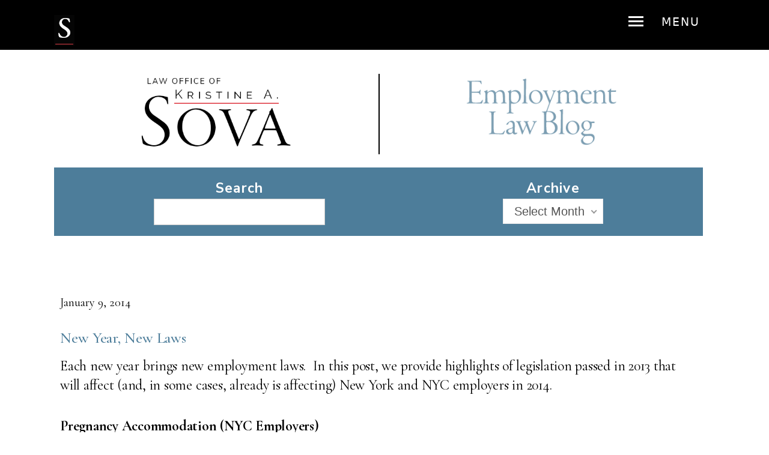

--- FILE ---
content_type: text/html; charset=UTF-8
request_url: https://www.sovalaw.com/new-year-new-laws/
body_size: 102866
content:
<!DOCTYPE html><html lang="en-US"><head>	<meta charset="UTF-8">	<link rel="profile" href="https://gmpg.org/xfn/11">	<meta name='robots' content='index, follow, max-image-preview:large, max-snippet:-1, max-video-preview:-1' />
<meta name="viewport" content="width=device-width, initial-scale=1">
	<!-- This site is optimized with the Yoast SEO plugin v26.7 - https://yoast.com/wordpress/plugins/seo/ -->
	<title>New Year, New Laws - Sova Law</title>
	<link rel="canonical" href="https://www.sovalaw.com/new-year-new-laws/" />
	<meta property="og:locale" content="en_US" />
	<meta property="og:type" content="article" />
	<meta property="og:title" content="New Year, New Laws - Sova Law" />
	<meta property="og:description" content="Each new year brings new employment laws.  In this post, we provide highlights of legislation passed in 2013 that will affect (and, in some cases, already is affecting) New York and NYC employers in 2014. Pregnancy Accommodation (NYC Employers) Legislation amending the New York City Human Rights Law will require most NYC employers to provide ... Read more" />
	<meta property="og:url" content="https://www.sovalaw.com/new-year-new-laws/" />
	<meta property="og:site_name" content="Sova Law" />
	<meta property="article:published_time" content="2014-01-09T18:38:08+00:00" />
	<meta name="author" content="kristine.sova" />
	<meta name="twitter:card" content="summary_large_image" />
	<meta name="twitter:label1" content="Written by" />
	<meta name="twitter:data1" content="kristine.sova" />
	<meta name="twitter:label2" content="Est. reading time" />
	<meta name="twitter:data2" content="3 minutes" />
	<script type="application/ld+json" class="yoast-schema-graph">{"@context":"https://schema.org","@graph":[{"@type":"Article","@id":"https://www.sovalaw.com/new-year-new-laws/#article","isPartOf":{"@id":"https://www.sovalaw.com/new-year-new-laws/"},"author":{"name":"kristine.sova","@id":"https://www.sovalaw.com/#/schema/person/0f6cfdfb6001d79b4c1c015dc1629c61"},"headline":"New Year, New Laws","datePublished":"2014-01-09T18:38:08+00:00","mainEntityOfPage":{"@id":"https://www.sovalaw.com/new-year-new-laws/"},"wordCount":658,"publisher":{"@id":"https://www.sovalaw.com/#organization"},"articleSection":["Benefits","Discrimination","Equal Employment Opportunity (EEO)","New York","NYC","Pay","Wage and Hour"],"inLanguage":"en-US"},{"@type":"WebPage","@id":"https://www.sovalaw.com/new-year-new-laws/","url":"https://www.sovalaw.com/new-year-new-laws/","name":"New Year, New Laws - Sova Law","isPartOf":{"@id":"https://www.sovalaw.com/#website"},"datePublished":"2014-01-09T18:38:08+00:00","breadcrumb":{"@id":"https://www.sovalaw.com/new-year-new-laws/#breadcrumb"},"inLanguage":"en-US","potentialAction":[{"@type":"ReadAction","target":["https://www.sovalaw.com/new-year-new-laws/"]}]},{"@type":"BreadcrumbList","@id":"https://www.sovalaw.com/new-year-new-laws/#breadcrumb","itemListElement":[{"@type":"ListItem","position":1,"name":"Home","item":"https://www.sovalaw.com/"},{"@type":"ListItem","position":2,"name":"Employment Law Blog","item":"https://www.sovalaw.com/employment-law-blog/"},{"@type":"ListItem","position":3,"name":"New Year, New Laws"}]},{"@type":"WebSite","@id":"https://www.sovalaw.com/#website","url":"https://www.sovalaw.com/","name":"Sova Law","description":"Labor and Employment Law","publisher":{"@id":"https://www.sovalaw.com/#organization"},"potentialAction":[{"@type":"SearchAction","target":{"@type":"EntryPoint","urlTemplate":"https://www.sovalaw.com/?s={search_term_string}"},"query-input":{"@type":"PropertyValueSpecification","valueRequired":true,"valueName":"search_term_string"}}],"inLanguage":"en-US"},{"@type":"Organization","@id":"https://www.sovalaw.com/#organization","name":"Law Office of Kristine A. Sova","url":"https://www.sovalaw.com/","logo":{"@type":"ImageObject","inLanguage":"en-US","@id":"https://www.sovalaw.com/#/schema/logo/image/","url":"https://www.sovalaw.com/wp-content/uploads/2019/08/kristine-sova-masthead-logo-interiors-no-italic.gif","contentUrl":"https://www.sovalaw.com/wp-content/uploads/2019/08/kristine-sova-masthead-logo-interiors-no-italic.gif","width":406,"height":179,"caption":"Law Office of Kristine A. Sova"},"image":{"@id":"https://www.sovalaw.com/#/schema/logo/image/"}},{"@type":"Person","@id":"https://www.sovalaw.com/#/schema/person/0f6cfdfb6001d79b4c1c015dc1629c61","name":"kristine.sova","image":{"@type":"ImageObject","inLanguage":"en-US","@id":"https://www.sovalaw.com/#/schema/person/image/","url":"https://secure.gravatar.com/avatar/03f1f344ac167fe5e892c20fc0fa94f33a3743efb137a140ecb89530f3555801?s=96&d=mm&r=g","contentUrl":"https://secure.gravatar.com/avatar/03f1f344ac167fe5e892c20fc0fa94f33a3743efb137a140ecb89530f3555801?s=96&d=mm&r=g","caption":"kristine.sova"}}]}</script>
	<!-- / Yoast SEO plugin. -->


<link href='https://fonts.gstatic.com' crossorigin rel='preconnect' />
<link href='https://fonts.googleapis.com' crossorigin rel='preconnect' />
<link rel="alternate" type="application/rss+xml" title="Sova Law &raquo; Feed" href="https://www.sovalaw.com/feed/" />
<link rel="alternate" type="application/rss+xml" title="Sova Law &raquo; Comments Feed" href="https://www.sovalaw.com/comments/feed/" />
<link rel="alternate" type="application/rss+xml" title="Sova Law &raquo; New Year, New Laws Comments Feed" href="https://www.sovalaw.com/new-year-new-laws/feed/" />
<link rel="alternate" title="oEmbed (JSON)" type="application/json+oembed" href="https://www.sovalaw.com/wp-json/oembed/1.0/embed?url=https%3A%2F%2Fwww.sovalaw.com%2Fnew-year-new-laws%2F" />
<link rel="alternate" title="oEmbed (XML)" type="text/xml+oembed" href="https://www.sovalaw.com/wp-json/oembed/1.0/embed?url=https%3A%2F%2Fwww.sovalaw.com%2Fnew-year-new-laws%2F&#038;format=xml" />
		<!-- This site uses the Google Analytics by MonsterInsights plugin v9.11.1 - Using Analytics tracking - https://www.monsterinsights.com/ -->
							<script src="//www.googletagmanager.com/gtag/js?id=G-JYXXKWKEBG"  data-cfasync="false" data-wpfc-render="false" async></script>
			<script data-cfasync="false" data-wpfc-render="false">
				var mi_version = '9.11.1';
				var mi_track_user = true;
				var mi_no_track_reason = '';
								var MonsterInsightsDefaultLocations = {"page_location":"https:\/\/www.sovalaw.com\/new-year-new-laws\/"};
								if ( typeof MonsterInsightsPrivacyGuardFilter === 'function' ) {
					var MonsterInsightsLocations = (typeof MonsterInsightsExcludeQuery === 'object') ? MonsterInsightsPrivacyGuardFilter( MonsterInsightsExcludeQuery ) : MonsterInsightsPrivacyGuardFilter( MonsterInsightsDefaultLocations );
				} else {
					var MonsterInsightsLocations = (typeof MonsterInsightsExcludeQuery === 'object') ? MonsterInsightsExcludeQuery : MonsterInsightsDefaultLocations;
				}

								var disableStrs = [
										'ga-disable-G-JYXXKWKEBG',
									];

				/* Function to detect opted out users */
				function __gtagTrackerIsOptedOut() {
					for (var index = 0; index < disableStrs.length; index++) {
						if (document.cookie.indexOf(disableStrs[index] + '=true') > -1) {
							return true;
						}
					}

					return false;
				}

				/* Disable tracking if the opt-out cookie exists. */
				if (__gtagTrackerIsOptedOut()) {
					for (var index = 0; index < disableStrs.length; index++) {
						window[disableStrs[index]] = true;
					}
				}

				/* Opt-out function */
				function __gtagTrackerOptout() {
					for (var index = 0; index < disableStrs.length; index++) {
						document.cookie = disableStrs[index] + '=true; expires=Thu, 31 Dec 2099 23:59:59 UTC; path=/';
						window[disableStrs[index]] = true;
					}
				}

				if ('undefined' === typeof gaOptout) {
					function gaOptout() {
						__gtagTrackerOptout();
					}
				}
								window.dataLayer = window.dataLayer || [];

				window.MonsterInsightsDualTracker = {
					helpers: {},
					trackers: {},
				};
				if (mi_track_user) {
					function __gtagDataLayer() {
						dataLayer.push(arguments);
					}

					function __gtagTracker(type, name, parameters) {
						if (!parameters) {
							parameters = {};
						}

						if (parameters.send_to) {
							__gtagDataLayer.apply(null, arguments);
							return;
						}

						if (type === 'event') {
														parameters.send_to = monsterinsights_frontend.v4_id;
							var hookName = name;
							if (typeof parameters['event_category'] !== 'undefined') {
								hookName = parameters['event_category'] + ':' + name;
							}

							if (typeof MonsterInsightsDualTracker.trackers[hookName] !== 'undefined') {
								MonsterInsightsDualTracker.trackers[hookName](parameters);
							} else {
								__gtagDataLayer('event', name, parameters);
							}
							
						} else {
							__gtagDataLayer.apply(null, arguments);
						}
					}

					__gtagTracker('js', new Date());
					__gtagTracker('set', {
						'developer_id.dZGIzZG': true,
											});
					if ( MonsterInsightsLocations.page_location ) {
						__gtagTracker('set', MonsterInsightsLocations);
					}
										__gtagTracker('config', 'G-JYXXKWKEBG', {"forceSSL":"true","link_attribution":"true"} );
										window.gtag = __gtagTracker;										(function () {
						/* https://developers.google.com/analytics/devguides/collection/analyticsjs/ */
						/* ga and __gaTracker compatibility shim. */
						var noopfn = function () {
							return null;
						};
						var newtracker = function () {
							return new Tracker();
						};
						var Tracker = function () {
							return null;
						};
						var p = Tracker.prototype;
						p.get = noopfn;
						p.set = noopfn;
						p.send = function () {
							var args = Array.prototype.slice.call(arguments);
							args.unshift('send');
							__gaTracker.apply(null, args);
						};
						var __gaTracker = function () {
							var len = arguments.length;
							if (len === 0) {
								return;
							}
							var f = arguments[len - 1];
							if (typeof f !== 'object' || f === null || typeof f.hitCallback !== 'function') {
								if ('send' === arguments[0]) {
									var hitConverted, hitObject = false, action;
									if ('event' === arguments[1]) {
										if ('undefined' !== typeof arguments[3]) {
											hitObject = {
												'eventAction': arguments[3],
												'eventCategory': arguments[2],
												'eventLabel': arguments[4],
												'value': arguments[5] ? arguments[5] : 1,
											}
										}
									}
									if ('pageview' === arguments[1]) {
										if ('undefined' !== typeof arguments[2]) {
											hitObject = {
												'eventAction': 'page_view',
												'page_path': arguments[2],
											}
										}
									}
									if (typeof arguments[2] === 'object') {
										hitObject = arguments[2];
									}
									if (typeof arguments[5] === 'object') {
										Object.assign(hitObject, arguments[5]);
									}
									if ('undefined' !== typeof arguments[1].hitType) {
										hitObject = arguments[1];
										if ('pageview' === hitObject.hitType) {
											hitObject.eventAction = 'page_view';
										}
									}
									if (hitObject) {
										action = 'timing' === arguments[1].hitType ? 'timing_complete' : hitObject.eventAction;
										hitConverted = mapArgs(hitObject);
										__gtagTracker('event', action, hitConverted);
									}
								}
								return;
							}

							function mapArgs(args) {
								var arg, hit = {};
								var gaMap = {
									'eventCategory': 'event_category',
									'eventAction': 'event_action',
									'eventLabel': 'event_label',
									'eventValue': 'event_value',
									'nonInteraction': 'non_interaction',
									'timingCategory': 'event_category',
									'timingVar': 'name',
									'timingValue': 'value',
									'timingLabel': 'event_label',
									'page': 'page_path',
									'location': 'page_location',
									'title': 'page_title',
									'referrer' : 'page_referrer',
								};
								for (arg in args) {
																		if (!(!args.hasOwnProperty(arg) || !gaMap.hasOwnProperty(arg))) {
										hit[gaMap[arg]] = args[arg];
									} else {
										hit[arg] = args[arg];
									}
								}
								return hit;
							}

							try {
								f.hitCallback();
							} catch (ex) {
							}
						};
						__gaTracker.create = newtracker;
						__gaTracker.getByName = newtracker;
						__gaTracker.getAll = function () {
							return [];
						};
						__gaTracker.remove = noopfn;
						__gaTracker.loaded = true;
						window['__gaTracker'] = __gaTracker;
					})();
									} else {
										console.log("");
					(function () {
						function __gtagTracker() {
							return null;
						}

						window['__gtagTracker'] = __gtagTracker;
						window['gtag'] = __gtagTracker;
					})();
									}
			</script>
							<!-- / Google Analytics by MonsterInsights -->
		<style id='wp-img-auto-sizes-contain-inline-css'>
img:is([sizes=auto i],[sizes^="auto," i]){contain-intrinsic-size:3000px 1500px}
/*# sourceURL=wp-img-auto-sizes-contain-inline-css */
</style>
<link rel='stylesheet' id='generate-fonts-css' href='//fonts.googleapis.com/css?family=Cormorant+Garamond:300,300italic,italic,500,500italic,600,600italic,700,700italic' media='all' />
<style id='wp-emoji-styles-inline-css'>

	img.wp-smiley, img.emoji {
		display: inline !important;
		border: none !important;
		box-shadow: none !important;
		height: 1em !important;
		width: 1em !important;
		margin: 0 0.07em !important;
		vertical-align: -0.1em !important;
		background: none !important;
		padding: 0 !important;
	}
/*# sourceURL=wp-emoji-styles-inline-css */
</style>
<style id='wp-block-library-inline-css'>
:root{--wp-block-synced-color:#7a00df;--wp-block-synced-color--rgb:122,0,223;--wp-bound-block-color:var(--wp-block-synced-color);--wp-editor-canvas-background:#ddd;--wp-admin-theme-color:#007cba;--wp-admin-theme-color--rgb:0,124,186;--wp-admin-theme-color-darker-10:#006ba1;--wp-admin-theme-color-darker-10--rgb:0,107,160.5;--wp-admin-theme-color-darker-20:#005a87;--wp-admin-theme-color-darker-20--rgb:0,90,135;--wp-admin-border-width-focus:2px}@media (min-resolution:192dpi){:root{--wp-admin-border-width-focus:1.5px}}.wp-element-button{cursor:pointer}:root .has-very-light-gray-background-color{background-color:#eee}:root .has-very-dark-gray-background-color{background-color:#313131}:root .has-very-light-gray-color{color:#eee}:root .has-very-dark-gray-color{color:#313131}:root .has-vivid-green-cyan-to-vivid-cyan-blue-gradient-background{background:linear-gradient(135deg,#00d084,#0693e3)}:root .has-purple-crush-gradient-background{background:linear-gradient(135deg,#34e2e4,#4721fb 50%,#ab1dfe)}:root .has-hazy-dawn-gradient-background{background:linear-gradient(135deg,#faaca8,#dad0ec)}:root .has-subdued-olive-gradient-background{background:linear-gradient(135deg,#fafae1,#67a671)}:root .has-atomic-cream-gradient-background{background:linear-gradient(135deg,#fdd79a,#004a59)}:root .has-nightshade-gradient-background{background:linear-gradient(135deg,#330968,#31cdcf)}:root .has-midnight-gradient-background{background:linear-gradient(135deg,#020381,#2874fc)}:root{--wp--preset--font-size--normal:16px;--wp--preset--font-size--huge:42px}.has-regular-font-size{font-size:1em}.has-larger-font-size{font-size:2.625em}.has-normal-font-size{font-size:var(--wp--preset--font-size--normal)}.has-huge-font-size{font-size:var(--wp--preset--font-size--huge)}.has-text-align-center{text-align:center}.has-text-align-left{text-align:left}.has-text-align-right{text-align:right}.has-fit-text{white-space:nowrap!important}#end-resizable-editor-section{display:none}.aligncenter{clear:both}.items-justified-left{justify-content:flex-start}.items-justified-center{justify-content:center}.items-justified-right{justify-content:flex-end}.items-justified-space-between{justify-content:space-between}.screen-reader-text{border:0;clip-path:inset(50%);height:1px;margin:-1px;overflow:hidden;padding:0;position:absolute;width:1px;word-wrap:normal!important}.screen-reader-text:focus{background-color:#ddd;clip-path:none;color:#444;display:block;font-size:1em;height:auto;left:5px;line-height:normal;padding:15px 23px 14px;text-decoration:none;top:5px;width:auto;z-index:100000}html :where(.has-border-color){border-style:solid}html :where([style*=border-top-color]){border-top-style:solid}html :where([style*=border-right-color]){border-right-style:solid}html :where([style*=border-bottom-color]){border-bottom-style:solid}html :where([style*=border-left-color]){border-left-style:solid}html :where([style*=border-width]){border-style:solid}html :where([style*=border-top-width]){border-top-style:solid}html :where([style*=border-right-width]){border-right-style:solid}html :where([style*=border-bottom-width]){border-bottom-style:solid}html :where([style*=border-left-width]){border-left-style:solid}html :where(img[class*=wp-image-]){height:auto;max-width:100%}:where(figure){margin:0 0 1em}html :where(.is-position-sticky){--wp-admin--admin-bar--position-offset:var(--wp-admin--admin-bar--height,0px)}@media screen and (max-width:600px){html :where(.is-position-sticky){--wp-admin--admin-bar--position-offset:0px}}

/*# sourceURL=wp-block-library-inline-css */
</style><style id='global-styles-inline-css'>
:root{--wp--preset--aspect-ratio--square: 1;--wp--preset--aspect-ratio--4-3: 4/3;--wp--preset--aspect-ratio--3-4: 3/4;--wp--preset--aspect-ratio--3-2: 3/2;--wp--preset--aspect-ratio--2-3: 2/3;--wp--preset--aspect-ratio--16-9: 16/9;--wp--preset--aspect-ratio--9-16: 9/16;--wp--preset--color--black: #000000;--wp--preset--color--cyan-bluish-gray: #abb8c3;--wp--preset--color--white: #ffffff;--wp--preset--color--pale-pink: #f78da7;--wp--preset--color--vivid-red: #cf2e2e;--wp--preset--color--luminous-vivid-orange: #ff6900;--wp--preset--color--luminous-vivid-amber: #fcb900;--wp--preset--color--light-green-cyan: #7bdcb5;--wp--preset--color--vivid-green-cyan: #00d084;--wp--preset--color--pale-cyan-blue: #8ed1fc;--wp--preset--color--vivid-cyan-blue: #0693e3;--wp--preset--color--vivid-purple: #9b51e0;--wp--preset--color--contrast: var(--contrast);--wp--preset--color--contrast-2: var(--contrast-2);--wp--preset--color--contrast-3: var(--contrast-3);--wp--preset--color--base: var(--base);--wp--preset--color--base-2: var(--base-2);--wp--preset--color--base-3: var(--base-3);--wp--preset--color--accent: var(--accent);--wp--preset--gradient--vivid-cyan-blue-to-vivid-purple: linear-gradient(135deg,rgb(6,147,227) 0%,rgb(155,81,224) 100%);--wp--preset--gradient--light-green-cyan-to-vivid-green-cyan: linear-gradient(135deg,rgb(122,220,180) 0%,rgb(0,208,130) 100%);--wp--preset--gradient--luminous-vivid-amber-to-luminous-vivid-orange: linear-gradient(135deg,rgb(252,185,0) 0%,rgb(255,105,0) 100%);--wp--preset--gradient--luminous-vivid-orange-to-vivid-red: linear-gradient(135deg,rgb(255,105,0) 0%,rgb(207,46,46) 100%);--wp--preset--gradient--very-light-gray-to-cyan-bluish-gray: linear-gradient(135deg,rgb(238,238,238) 0%,rgb(169,184,195) 100%);--wp--preset--gradient--cool-to-warm-spectrum: linear-gradient(135deg,rgb(74,234,220) 0%,rgb(151,120,209) 20%,rgb(207,42,186) 40%,rgb(238,44,130) 60%,rgb(251,105,98) 80%,rgb(254,248,76) 100%);--wp--preset--gradient--blush-light-purple: linear-gradient(135deg,rgb(255,206,236) 0%,rgb(152,150,240) 100%);--wp--preset--gradient--blush-bordeaux: linear-gradient(135deg,rgb(254,205,165) 0%,rgb(254,45,45) 50%,rgb(107,0,62) 100%);--wp--preset--gradient--luminous-dusk: linear-gradient(135deg,rgb(255,203,112) 0%,rgb(199,81,192) 50%,rgb(65,88,208) 100%);--wp--preset--gradient--pale-ocean: linear-gradient(135deg,rgb(255,245,203) 0%,rgb(182,227,212) 50%,rgb(51,167,181) 100%);--wp--preset--gradient--electric-grass: linear-gradient(135deg,rgb(202,248,128) 0%,rgb(113,206,126) 100%);--wp--preset--gradient--midnight: linear-gradient(135deg,rgb(2,3,129) 0%,rgb(40,116,252) 100%);--wp--preset--font-size--small: 13px;--wp--preset--font-size--medium: 20px;--wp--preset--font-size--large: 36px;--wp--preset--font-size--x-large: 42px;--wp--preset--spacing--20: 0.44rem;--wp--preset--spacing--30: 0.67rem;--wp--preset--spacing--40: 1rem;--wp--preset--spacing--50: 1.5rem;--wp--preset--spacing--60: 2.25rem;--wp--preset--spacing--70: 3.38rem;--wp--preset--spacing--80: 5.06rem;--wp--preset--shadow--natural: 6px 6px 9px rgba(0, 0, 0, 0.2);--wp--preset--shadow--deep: 12px 12px 50px rgba(0, 0, 0, 0.4);--wp--preset--shadow--sharp: 6px 6px 0px rgba(0, 0, 0, 0.2);--wp--preset--shadow--outlined: 6px 6px 0px -3px rgb(255, 255, 255), 6px 6px rgb(0, 0, 0);--wp--preset--shadow--crisp: 6px 6px 0px rgb(0, 0, 0);}:where(.is-layout-flex){gap: 0.5em;}:where(.is-layout-grid){gap: 0.5em;}body .is-layout-flex{display: flex;}.is-layout-flex{flex-wrap: wrap;align-items: center;}.is-layout-flex > :is(*, div){margin: 0;}body .is-layout-grid{display: grid;}.is-layout-grid > :is(*, div){margin: 0;}:where(.wp-block-columns.is-layout-flex){gap: 2em;}:where(.wp-block-columns.is-layout-grid){gap: 2em;}:where(.wp-block-post-template.is-layout-flex){gap: 1.25em;}:where(.wp-block-post-template.is-layout-grid){gap: 1.25em;}.has-black-color{color: var(--wp--preset--color--black) !important;}.has-cyan-bluish-gray-color{color: var(--wp--preset--color--cyan-bluish-gray) !important;}.has-white-color{color: var(--wp--preset--color--white) !important;}.has-pale-pink-color{color: var(--wp--preset--color--pale-pink) !important;}.has-vivid-red-color{color: var(--wp--preset--color--vivid-red) !important;}.has-luminous-vivid-orange-color{color: var(--wp--preset--color--luminous-vivid-orange) !important;}.has-luminous-vivid-amber-color{color: var(--wp--preset--color--luminous-vivid-amber) !important;}.has-light-green-cyan-color{color: var(--wp--preset--color--light-green-cyan) !important;}.has-vivid-green-cyan-color{color: var(--wp--preset--color--vivid-green-cyan) !important;}.has-pale-cyan-blue-color{color: var(--wp--preset--color--pale-cyan-blue) !important;}.has-vivid-cyan-blue-color{color: var(--wp--preset--color--vivid-cyan-blue) !important;}.has-vivid-purple-color{color: var(--wp--preset--color--vivid-purple) !important;}.has-black-background-color{background-color: var(--wp--preset--color--black) !important;}.has-cyan-bluish-gray-background-color{background-color: var(--wp--preset--color--cyan-bluish-gray) !important;}.has-white-background-color{background-color: var(--wp--preset--color--white) !important;}.has-pale-pink-background-color{background-color: var(--wp--preset--color--pale-pink) !important;}.has-vivid-red-background-color{background-color: var(--wp--preset--color--vivid-red) !important;}.has-luminous-vivid-orange-background-color{background-color: var(--wp--preset--color--luminous-vivid-orange) !important;}.has-luminous-vivid-amber-background-color{background-color: var(--wp--preset--color--luminous-vivid-amber) !important;}.has-light-green-cyan-background-color{background-color: var(--wp--preset--color--light-green-cyan) !important;}.has-vivid-green-cyan-background-color{background-color: var(--wp--preset--color--vivid-green-cyan) !important;}.has-pale-cyan-blue-background-color{background-color: var(--wp--preset--color--pale-cyan-blue) !important;}.has-vivid-cyan-blue-background-color{background-color: var(--wp--preset--color--vivid-cyan-blue) !important;}.has-vivid-purple-background-color{background-color: var(--wp--preset--color--vivid-purple) !important;}.has-black-border-color{border-color: var(--wp--preset--color--black) !important;}.has-cyan-bluish-gray-border-color{border-color: var(--wp--preset--color--cyan-bluish-gray) !important;}.has-white-border-color{border-color: var(--wp--preset--color--white) !important;}.has-pale-pink-border-color{border-color: var(--wp--preset--color--pale-pink) !important;}.has-vivid-red-border-color{border-color: var(--wp--preset--color--vivid-red) !important;}.has-luminous-vivid-orange-border-color{border-color: var(--wp--preset--color--luminous-vivid-orange) !important;}.has-luminous-vivid-amber-border-color{border-color: var(--wp--preset--color--luminous-vivid-amber) !important;}.has-light-green-cyan-border-color{border-color: var(--wp--preset--color--light-green-cyan) !important;}.has-vivid-green-cyan-border-color{border-color: var(--wp--preset--color--vivid-green-cyan) !important;}.has-pale-cyan-blue-border-color{border-color: var(--wp--preset--color--pale-cyan-blue) !important;}.has-vivid-cyan-blue-border-color{border-color: var(--wp--preset--color--vivid-cyan-blue) !important;}.has-vivid-purple-border-color{border-color: var(--wp--preset--color--vivid-purple) !important;}.has-vivid-cyan-blue-to-vivid-purple-gradient-background{background: var(--wp--preset--gradient--vivid-cyan-blue-to-vivid-purple) !important;}.has-light-green-cyan-to-vivid-green-cyan-gradient-background{background: var(--wp--preset--gradient--light-green-cyan-to-vivid-green-cyan) !important;}.has-luminous-vivid-amber-to-luminous-vivid-orange-gradient-background{background: var(--wp--preset--gradient--luminous-vivid-amber-to-luminous-vivid-orange) !important;}.has-luminous-vivid-orange-to-vivid-red-gradient-background{background: var(--wp--preset--gradient--luminous-vivid-orange-to-vivid-red) !important;}.has-very-light-gray-to-cyan-bluish-gray-gradient-background{background: var(--wp--preset--gradient--very-light-gray-to-cyan-bluish-gray) !important;}.has-cool-to-warm-spectrum-gradient-background{background: var(--wp--preset--gradient--cool-to-warm-spectrum) !important;}.has-blush-light-purple-gradient-background{background: var(--wp--preset--gradient--blush-light-purple) !important;}.has-blush-bordeaux-gradient-background{background: var(--wp--preset--gradient--blush-bordeaux) !important;}.has-luminous-dusk-gradient-background{background: var(--wp--preset--gradient--luminous-dusk) !important;}.has-pale-ocean-gradient-background{background: var(--wp--preset--gradient--pale-ocean) !important;}.has-electric-grass-gradient-background{background: var(--wp--preset--gradient--electric-grass) !important;}.has-midnight-gradient-background{background: var(--wp--preset--gradient--midnight) !important;}.has-small-font-size{font-size: var(--wp--preset--font-size--small) !important;}.has-medium-font-size{font-size: var(--wp--preset--font-size--medium) !important;}.has-large-font-size{font-size: var(--wp--preset--font-size--large) !important;}.has-x-large-font-size{font-size: var(--wp--preset--font-size--x-large) !important;}
/*# sourceURL=global-styles-inline-css */
</style>

<style id='classic-theme-styles-inline-css'>
/*! This file is auto-generated */
.wp-block-button__link{color:#fff;background-color:#32373c;border-radius:9999px;box-shadow:none;text-decoration:none;padding:calc(.667em + 2px) calc(1.333em + 2px);font-size:1.125em}.wp-block-file__button{background:#32373c;color:#fff;text-decoration:none}
/*# sourceURL=/wp-includes/css/classic-themes.min.css */
</style>
<link rel='stylesheet' id='true_style-css' href='https://www.sovalaw.com/wp-content/themes/generatepress-child/nice-select.css?ver=6.9' media='all' />
<link rel='stylesheet' id='generate-style-grid-css' href='https://www.sovalaw.com/wp-content/themes/generatepress/assets/css/unsemantic-grid.min.css?ver=3.6.1' media='all' />
<link rel='stylesheet' id='generate-style-css' href='https://www.sovalaw.com/wp-content/themes/generatepress/assets/css/style.min.css?ver=3.6.1' media='all' />
<style id='generate-style-inline-css'>
body{background-color:#ffffff;color:#3a3a3a;}a{color:#3582b2;}a:hover, a:focus, a:active{color:#000000;}body .grid-container{max-width:1100px;}.wp-block-group__inner-container{max-width:1100px;margin-left:auto;margin-right:auto;}.site-header .header-image{width:406px;}:root{--contrast:#222222;--contrast-2:#575760;--contrast-3:#b2b2be;--base:#f0f0f0;--base-2:#f7f8f9;--base-3:#ffffff;--accent:#1e73be;}:root .has-contrast-color{color:var(--contrast);}:root .has-contrast-background-color{background-color:var(--contrast);}:root .has-contrast-2-color{color:var(--contrast-2);}:root .has-contrast-2-background-color{background-color:var(--contrast-2);}:root .has-contrast-3-color{color:var(--contrast-3);}:root .has-contrast-3-background-color{background-color:var(--contrast-3);}:root .has-base-color{color:var(--base);}:root .has-base-background-color{background-color:var(--base);}:root .has-base-2-color{color:var(--base-2);}:root .has-base-2-background-color{background-color:var(--base-2);}:root .has-base-3-color{color:var(--base-3);}:root .has-base-3-background-color{background-color:var(--base-3);}:root .has-accent-color{color:var(--accent);}:root .has-accent-background-color{background-color:var(--accent);}body, button, input, select, textarea{font-family:-apple-system, system-ui, BlinkMacSystemFont, "Segoe UI", Helvetica, Arial, sans-serif, "Apple Color Emoji", "Segoe UI Emoji", "Segoe UI Symbol";}body{line-height:1.5;}.entry-content > [class*="wp-block-"]:not(:last-child):not(.wp-block-heading){margin-bottom:1.5em;}.main-title{font-size:45px;}.main-navigation .main-nav ul ul li a{font-size:14px;}.sidebar .widget, .footer-widgets .widget{font-size:17px;}h1{font-weight:300;font-size:40px;}h2{font-weight:300;font-size:30px;}h3{font-size:20px;}h4{font-size:inherit;}h5{font-size:inherit;}.site-info{font-family:"Cormorant Garamond", serif;font-size:20px;}@media (max-width:768px){.main-title{font-size:20px;}h1{font-size:30px;}h2{font-size:25px;}}.top-bar{background-color:#636363;color:#ffffff;}.top-bar a{color:#ffffff;}.top-bar a:hover{color:#303030;}.site-header{background-color:#000000;color:#3a3a3a;}.site-header a{color:#3a3a3a;}.main-title a,.main-title a:hover{color:#222222;}.site-description{color:#757575;}.main-navigation,.main-navigation ul ul{background-color:#222222;}.main-navigation .main-nav ul li a, .main-navigation .menu-toggle, .main-navigation .menu-bar-items{color:#ffffff;}.main-navigation .main-nav ul li:not([class*="current-menu-"]):hover > a, .main-navigation .main-nav ul li:not([class*="current-menu-"]):focus > a, .main-navigation .main-nav ul li.sfHover:not([class*="current-menu-"]) > a, .main-navigation .menu-bar-item:hover > a, .main-navigation .menu-bar-item.sfHover > a{color:#ffffff;background-color:#3f3f3f;}button.menu-toggle:hover,button.menu-toggle:focus,.main-navigation .mobile-bar-items a,.main-navigation .mobile-bar-items a:hover,.main-navigation .mobile-bar-items a:focus{color:#ffffff;}.main-navigation .main-nav ul li[class*="current-menu-"] > a{color:#ffffff;background-color:#3f3f3f;}.navigation-search input[type="search"],.navigation-search input[type="search"]:active, .navigation-search input[type="search"]:focus, .main-navigation .main-nav ul li.search-item.active > a, .main-navigation .menu-bar-items .search-item.active > a{color:#ffffff;background-color:#3f3f3f;}.main-navigation ul ul{background-color:#3f3f3f;}.main-navigation .main-nav ul ul li a{color:#ffffff;}.main-navigation .main-nav ul ul li:not([class*="current-menu-"]):hover > a,.main-navigation .main-nav ul ul li:not([class*="current-menu-"]):focus > a, .main-navigation .main-nav ul ul li.sfHover:not([class*="current-menu-"]) > a{color:#ffffff;background-color:#4f4f4f;}.main-navigation .main-nav ul ul li[class*="current-menu-"] > a{color:#ffffff;background-color:#4f4f4f;}.separate-containers .inside-article, .separate-containers .comments-area, .separate-containers .page-header, .one-container .container, .separate-containers .paging-navigation, .inside-page-header{background-color:#ffffff;}.entry-meta{color:#595959;}.entry-meta a{color:#595959;}.entry-meta a:hover{color:#1e73be;}.sidebar .widget{background-color:#ffffff;}.sidebar .widget .widget-title{color:#000000;}.footer-widgets{background-color:#ffffff;}.footer-widgets .widget-title{color:#000000;}.site-info{color:#ffffff;background-color:#222222;}.site-info a{color:#ffffff;}.site-info a:hover{color:#606060;}.footer-bar .widget_nav_menu .current-menu-item a{color:#606060;}input[type="text"],input[type="email"],input[type="url"],input[type="password"],input[type="search"],input[type="tel"],input[type="number"],textarea,select{color:#666666;background-color:#fafafa;border-color:#cccccc;}input[type="text"]:focus,input[type="email"]:focus,input[type="url"]:focus,input[type="password"]:focus,input[type="search"]:focus,input[type="tel"]:focus,input[type="number"]:focus,textarea:focus,select:focus{color:#666666;background-color:#ffffff;border-color:#bfbfbf;}button,html input[type="button"],input[type="reset"],input[type="submit"],a.button,a.wp-block-button__link:not(.has-background){color:#ffffff;background-color:#666666;}button:hover,html input[type="button"]:hover,input[type="reset"]:hover,input[type="submit"]:hover,a.button:hover,button:focus,html input[type="button"]:focus,input[type="reset"]:focus,input[type="submit"]:focus,a.button:focus,a.wp-block-button__link:not(.has-background):active,a.wp-block-button__link:not(.has-background):focus,a.wp-block-button__link:not(.has-background):hover{color:#ffffff;background-color:#3f3f3f;}a.generate-back-to-top{background-color:rgba( 0,0,0,0.4 );color:#ffffff;}a.generate-back-to-top:hover,a.generate-back-to-top:focus{background-color:rgba( 0,0,0,0.6 );color:#ffffff;}:root{--gp-search-modal-bg-color:var(--base-3);--gp-search-modal-text-color:var(--contrast);--gp-search-modal-overlay-bg-color:rgba(0,0,0,0.2);}@media (max-width: 768px){.main-navigation .menu-bar-item:hover > a, .main-navigation .menu-bar-item.sfHover > a{background:none;color:#ffffff;}}.inside-top-bar{padding:10px;}.inside-header{padding:40px;}.site-main .wp-block-group__inner-container{padding:40px;}.entry-content .alignwide, body:not(.no-sidebar) .entry-content .alignfull{margin-left:-40px;width:calc(100% + 80px);max-width:calc(100% + 80px);}.rtl .menu-item-has-children .dropdown-menu-toggle{padding-left:20px;}.rtl .main-navigation .main-nav ul li.menu-item-has-children > a{padding-right:20px;}.site-info{padding:20px;}@media (max-width:768px){.separate-containers .inside-article, .separate-containers .comments-area, .separate-containers .page-header, .separate-containers .paging-navigation, .one-container .site-content, .inside-page-header{padding:30px;}.site-main .wp-block-group__inner-container{padding:30px;}.site-info{padding-right:10px;padding-left:10px;}.entry-content .alignwide, body:not(.no-sidebar) .entry-content .alignfull{margin-left:-30px;width:calc(100% + 60px);max-width:calc(100% + 60px);}}.one-container .sidebar .widget{padding:0px;}/* End cached CSS */@media (max-width: 768px){.main-navigation .menu-toggle,.main-navigation .mobile-bar-items,.sidebar-nav-mobile:not(#sticky-placeholder){display:block;}.main-navigation ul,.gen-sidebar-nav{display:none;}[class*="nav-float-"] .site-header .inside-header > *{float:none;clear:both;}}
.site-header{background-size:100% auto;}
.dynamic-author-image-rounded{border-radius:100%;}.dynamic-featured-image, .dynamic-author-image{vertical-align:middle;}.one-container.blog .dynamic-content-template:not(:last-child), .one-container.archive .dynamic-content-template:not(:last-child){padding-bottom:0px;}.dynamic-entry-excerpt > p:last-child{margin-bottom:0px;}
.navigation-branding .main-title{font-weight:bold;text-transform:none;font-size:45px;}@media (max-width: 768px){.navigation-branding .main-title{font-size:20px;}}
/*# sourceURL=generate-style-inline-css */
</style>
<link rel='stylesheet' id='generate-mobile-style-css' href='https://www.sovalaw.com/wp-content/themes/generatepress/assets/css/mobile.min.css?ver=3.6.1' media='all' />
<link rel='stylesheet' id='generate-font-icons-css' href='https://www.sovalaw.com/wp-content/themes/generatepress/assets/css/components/font-icons.min.css?ver=3.6.1' media='all' />
<link rel='stylesheet' id='generate-child-css' href='https://www.sovalaw.com/wp-content/themes/generatepress-child/style.css?ver=1680708236' media='all' />
<link rel='stylesheet' id='generate-navigation-branding-css' href='https://www.sovalaw.com/wp-content/plugins/gp-premium/menu-plus/functions/css/navigation-branding.min.css?ver=2.5.5' media='all' />
<style id='generate-navigation-branding-inline-css'>
@media (max-width: 768px){.site-header, #site-navigation, #sticky-navigation{display:none !important;opacity:0.0;}#mobile-header{display:block !important;width:100% !important;}#mobile-header .main-nav > ul{display:none;}#mobile-header.toggled .main-nav > ul, #mobile-header .menu-toggle, #mobile-header .mobile-bar-items{display:block;}#mobile-header .main-nav{-ms-flex:0 0 100%;flex:0 0 100%;-webkit-box-ordinal-group:5;-ms-flex-order:4;order:4;}}.navigation-branding img, .site-logo.mobile-header-logo img{height:60px;width:auto;}.navigation-branding .main-title{line-height:60px;}@media (max-width: 1110px){#site-navigation .navigation-branding, #sticky-navigation .navigation-branding{margin-left:10px;}}@media (max-width: 768px){.main-navigation:not(.slideout-navigation) .main-nav{-ms-flex:0 0 100%;flex:0 0 100%;}.main-navigation:not(.slideout-navigation) .inside-navigation{-ms-flex-wrap:wrap;flex-wrap:wrap;display:-webkit-box;display:-ms-flexbox;display:flex;}.nav-aligned-center .navigation-branding, .nav-aligned-left .navigation-branding{margin-right:auto;}.nav-aligned-center  .main-navigation.has-branding:not(.slideout-navigation) .inside-navigation .main-nav,.nav-aligned-center  .main-navigation.has-sticky-branding.navigation-stick .inside-navigation .main-nav,.nav-aligned-left  .main-navigation.has-branding:not(.slideout-navigation) .inside-navigation .main-nav,.nav-aligned-left  .main-navigation.has-sticky-branding.navigation-stick .inside-navigation .main-nav{margin-right:0px;}}
/*# sourceURL=generate-navigation-branding-inline-css */
</style>
<script src="https://www.sovalaw.com/wp-content/plugins/google-analytics-for-wordpress/assets/js/frontend-gtag.js?ver=9.11.1" id="monsterinsights-frontend-script-js" async data-wp-strategy="async"></script>
<script data-cfasync="false" data-wpfc-render="false" id='monsterinsights-frontend-script-js-extra'>var monsterinsights_frontend = {"js_events_tracking":"true","download_extensions":"doc,pdf,ppt,zip,xls,docx,pptx,xlsx","inbound_paths":"[{\"path\":\"\\\/go\\\/\",\"label\":\"affiliate\"},{\"path\":\"\\\/recommend\\\/\",\"label\":\"affiliate\"}]","home_url":"https:\/\/www.sovalaw.com","hash_tracking":"false","v4_id":"G-JYXXKWKEBG"};</script>
<link rel="https://api.w.org/" href="https://www.sovalaw.com/wp-json/" /><link rel="alternate" title="JSON" type="application/json" href="https://www.sovalaw.com/wp-json/wp/v2/posts/287" /><link rel="EditURI" type="application/rsd+xml" title="RSD" href="https://www.sovalaw.com/xmlrpc.php?rsd" />
<meta name="generator" content="WordPress 6.9" />
<link rel='shortlink' href='https://www.sovalaw.com/?p=287' />
<link rel="pingback" href="https://www.sovalaw.com/xmlrpc.php">
<link rel="icon" href="https://www.sovalaw.com/wp-content/uploads/2019/07/cropped-small-s-corner-logo-1-32x32.gif" sizes="32x32" />
<link rel="icon" href="https://www.sovalaw.com/wp-content/uploads/2019/07/cropped-small-s-corner-logo-1-192x192.gif" sizes="192x192" />
<link rel="apple-touch-icon" href="https://www.sovalaw.com/wp-content/uploads/2019/07/cropped-small-s-corner-logo-1-180x180.gif" />
<meta name="msapplication-TileImage" content="https://www.sovalaw.com/wp-content/uploads/2019/07/cropped-small-s-corner-logo-1-270x270.gif" />
</head><link href="https://fonts.googleapis.com/css?family=Cormorant+Garamond|EB+Garamond|Raleway&display=swap" rel="stylesheet"><link href="https://fonts.googleapis.com/css?family=Nunito+Sans:200,300,400,700&display=swap" rel="stylesheet"><script src="https://code.jquery.com/jquery-1.11.2.min.js" type="text/javascript"></script><body data-rsssl=1 class="wp-singular post-template-default single single-post postid-287 single-format-standard wp-custom-logo wp-embed-responsive wp-theme-generatepress wp-child-theme-generatepress-child post-image-above-header post-image-aligned-center sticky-menu-fade mobile-header right-sidebar nav-above-header separate-containers fluid-header active-footer-widgets-3 nav-aligned-left header-aligned-left dropdown-hover" itemtype="https://schema.org/Blog" itemscope>	<div class="nav-container">		<div class="main-header-wrap ">			<div class="logo-wrap">			<div>				                        <a href="/"><img src="https://www.sovalaw.com/wp-content/uploads/2019/07/small-s-corner-logo.gif" alt="logo" class="logo"></a>			</div>		</div>		<div class='desktop-menu'>			<div class="menu-nav-btn">				<div class="burger-wrap">					<div class="burger-item"></div>					<div class="burger-item"></div>					<div class="burger-item"></div>				</div>				<div class='menu-title'>Menu</div>			</div>			<div class="main-nav-wrap">				<nav class="main-nav">					<a href="https://www.sovalaw.com/">Home</a>
<a href="https://www.sovalaw.com/attorney-profile/">Attorney Profile</a>
<a href="https://www.sovalaw.com/employment-law-blog/">Blog</a>
<a href="https://www.sovalaw.com/practice_areas/">Practice Areas</a>
<a href="https://www.sovalaw.com/contact/">Contact</a>
<a href="https://www.sovalaw.com/disclaimer/">Disclaimer</a>
				</nav>			</div>		</div>		</div>	</div>	<a class="screen-reader-text skip-link" href="#content" title="Skip to content">Skip to content</a>		<nav class="main-navigation sub-menu-right" id="site-navigation" aria-label="Primary"  itemtype="https://schema.org/SiteNavigationElement" itemscope>
			<div class="inside-navigation grid-container grid-parent">
								<button class="menu-toggle" aria-controls="primary-menu" aria-expanded="false">
					<span class="mobile-menu">Menu</span>				</button>
						<div id="primary-menu" class="main-nav">
			<ul class="menu sf-menu">
				<li class="page_item page-item-637"><a href="https://www.sovalaw.com/contact/">Contact</a></li>
<li class="page_item page-item-6"><a href="https://www.sovalaw.com/">Labor &#038; Employment Law</a></li>
<li class="page_item page-item-622"><a href="https://www.sovalaw.com/practice_areas/">Practice Areas</a></li>
<li class="page_item page-item-635"><a href="https://www.sovalaw.com/attorney-profile/">Kristine A. Sova</a></li>
<li class="page_item page-item-639"><a href="https://www.sovalaw.com/disclaimer/">Disclaimer</a></li>
<li class="page_item page-item-651 current-menu-parent"><a href="https://www.sovalaw.com/employment-law-blog/">Employment Law Blog</a></li>
<li class="page_item page-item-783"><a href="https://www.sovalaw.com/email-alert/">Email alert</a></li>
<li class="page_item page-item-883"><a href="https://www.sovalaw.com/privacy-policy/">Privacy Policy</a></li>
<li class="page_item page-item-978"><a href="https://www.sovalaw.com/accessibility-statement/">Accessibility Statement</a></li>
<li class="page_item page-item-1006"><a href="https://www.sovalaw.com/mail-chimp-test/">Mail Chimp Test</a></li>
<li class="page_item page-item-1017"><a href="https://www.sovalaw.com/thank-you/">Thank You</a></li>
			</ul>
		</div>
					</div>
		</nav>
				<header class="site-header" id="masthead" aria-label="Site"  itemtype="https://schema.org/WPHeader" itemscope>
			<div class="inside-header grid-container grid-parent">
							<div class="header-widget">
				<aside id="nav_menu-4" class="widget inner-padding widget_nav_menu"><div class="menu-main_menu-container"><ul id="menu-main_menu-1" class="menu"><li class="menu-item menu-item-type-post_type menu-item-object-page menu-item-home menu-item-632"><a href="https://www.sovalaw.com/">Home</a></li>
<li class="menu-item menu-item-type-post_type menu-item-object-page menu-item-643"><a href="https://www.sovalaw.com/attorney-profile/">Attorney Profile</a></li>
<li class="menu-item menu-item-type-post_type menu-item-object-page current_page_parent menu-item-653"><a href="https://www.sovalaw.com/employment-law-blog/">Blog</a></li>
<li class="menu-item menu-item-type-post_type menu-item-object-page menu-item-634"><a href="https://www.sovalaw.com/practice_areas/">Practice Areas</a></li>
<li class="menu-item menu-item-type-post_type menu-item-object-page menu-item-642"><a href="https://www.sovalaw.com/contact/">Contact</a></li>
<li class="menu-item menu-item-type-post_type menu-item-object-page menu-item-641"><a href="https://www.sovalaw.com/disclaimer/">Disclaimer</a></li>
</ul></div></aside>			</div>
			<div class="site-logo">
					<a href="https://www.sovalaw.com/" rel="home">
						<img  class="header-image is-logo-image" alt="Sova Law" src="https://www.sovalaw.com/wp-content/uploads/2019/08/kristine-sova-masthead-logo-interiors-no-italic.gif" />
					</a>
				</div>			</div>
		</header>
				<nav id="mobile-header" itemtype="https://schema.org/SiteNavigationElement" itemscope class="main-navigation mobile-header-navigation">
			<div class="inside-navigation grid-container grid-parent">
									<button class="menu-toggle" aria-controls="mobile-menu" aria-expanded="false">
						<span class="mobile-menu">Menu</span>					</button>
							<div id="primary-menu" class="main-nav">
			<ul class="menu sf-menu">
				<li class="page_item page-item-637"><a href="https://www.sovalaw.com/contact/">Contact</a></li>
<li class="page_item page-item-6"><a href="https://www.sovalaw.com/">Labor &#038; Employment Law</a></li>
<li class="page_item page-item-622"><a href="https://www.sovalaw.com/practice_areas/">Practice Areas</a></li>
<li class="page_item page-item-635"><a href="https://www.sovalaw.com/attorney-profile/">Kristine A. Sova</a></li>
<li class="page_item page-item-639"><a href="https://www.sovalaw.com/disclaimer/">Disclaimer</a></li>
<li class="page_item page-item-651 current-menu-parent"><a href="https://www.sovalaw.com/employment-law-blog/">Employment Law Blog</a></li>
<li class="page_item page-item-783"><a href="https://www.sovalaw.com/email-alert/">Email alert</a></li>
<li class="page_item page-item-883"><a href="https://www.sovalaw.com/privacy-policy/">Privacy Policy</a></li>
<li class="page_item page-item-978"><a href="https://www.sovalaw.com/accessibility-statement/">Accessibility Statement</a></li>
<li class="page_item page-item-1006"><a href="https://www.sovalaw.com/mail-chimp-test/">Mail Chimp Test</a></li>
<li class="page_item page-item-1017"><a href="https://www.sovalaw.com/thank-you/">Thank You</a></li>
			</ul>
		</div>
					</div><!-- .inside-navigation -->
		</nav><!-- #site-navigation -->
			<div id="page" class="hfeed site grid-container container grid-parent">		<div id="content" class="site-content">			
	<div id="primary" class="content-area grid-parent mobile-grid-100 grid-75 tablet-grid-75">
		<main id="main" class="site-main">
			
<article id="post-287" class="post-287 post type-post status-publish format-standard hentry category-benefits category-discrimination category-equal-employment-opportunity-eeo category-new-york category-nyc category-pay category-wage-and-hour" itemtype="https://schema.org/CreativeWork" itemscope>
	<div>
		<div class="logo-blog-wrap">
			<div class="logo-first">
								<a href="https://www.sovalaw.com"><img src="https://www.sovalaw.com/wp-content/uploads/2019/08/kristine-sova-masthead-logo-blog-no-italic.gif" alt="logo" class="logo"></a>
			</div>
			<div class="logo-divider"></div>
			<div class="logo-second">
								<a href="https://www.sovalaw.com/employment-law-blog/"><img src="https://www.sovalaw.com/wp-content/uploads/2019/09/Employment__Law_Blog.png" alt="logo" class="logo"></a>
			</div>
		</div>
		<div class="wrap-search-archive">
			<div>
				<form role="search" method="get" id="searchform" class="searchform" action="https://www.sovalaw.com/employment-law-blog/">
					<div>
						<label class="screen-reader-text" for="s">Search</label>
						<label for="searchBlog"><strong>Search</strong></label>
						<input type="search" class="search-field" placeholder="" id="searchBlog" value="" name="s" title="Search for:">
						<!--<input type="submit" id="searchsubmit" value="Search" />-->
					</div>
				</form>
			</div>

			<div>
				<label for="archiveBlog"><strong>Archive</strong></label>
				<select id="archiveBlog" name="archive-dropdown" onchange="document.location.href=this.options[this.selectedIndex].value;">
					<option value="">Select Month</option>
											<option value="https://www.sovalaw.com/doj-issues-guidance-on-dei-programs-and-unlawful-discrimination-what-employers-need-to-know/">September 15, 2025</option>
						
												<option value="https://www.sovalaw.com/comparison-of-new-york-state-vs-new-york-city-prenatal-leave-requirements/">July 16, 2025</option>
						
												<option value="https://www.sovalaw.com/new-jerseys-new-pay-transparency-law-effective-june-1-2025/">June 3, 2025</option>
						
												<option value="https://www.sovalaw.com/updated-lactation-accommodation-requirements-for-nyc-employers/">May 14, 2025</option>
						
												<option value="https://www.sovalaw.com/warn-act-cheat-sheet-for-u-s-employers/">April 1, 2025</option>
						
												<option value="https://www.sovalaw.com/update-amendments-to-new-yorks-new-workplace-violence-prevention-requirements-for-retail-employers/">March 4, 2025</option>
						
												<option value="https://www.sovalaw.com/new-paid-prenatal-leave-requirements-for-new-york-employers-starting-january-1-2025/">December 12, 2024</option>
						
												<option value="https://www.sovalaw.com/new-yorks-new-workplace-violence-prevention-requirements-for-retail-employers/">October 15, 2024</option>
						
												<option value="https://www.sovalaw.com/new-york-employers-take-note-paid-prenatal-care-is-on-the-horizon/">August 30, 2024</option>
						
												<option value="https://www.sovalaw.com/employers-must-distribute-nyc-workers-bill-of-rights-poster-to-employees-by-july-1-2024/">June 19, 2024</option>
						
												<option value="https://www.sovalaw.com/ftc-bans-non-compete-agreements-in-final-rule/">April 30, 2024</option>
						
												<option value="https://www.sovalaw.com/new-york-states-freelance-isnt-free-act-protects-independent-contractors/">April 16, 2024</option>
						
												<option value="https://www.sovalaw.com/addressing-workplace-romance-options-for-employers/">February 7, 2024</option>
						
												<option value="https://www.sovalaw.com/why-an-employment-lawyer-should-represent-your-business-in-a-new-york-department-of-labor-audit/">January 10, 2024</option>
						
												<option value="https://www.sovalaw.com/effective-performance-management/">September 21, 2023</option>
						
												<option value="https://www.sovalaw.com/five-important-amendments-to-the-new-york-state-warn-act-regulations/">July 31, 2023</option>
						
												<option value="https://www.sovalaw.com/what-is-wage-theft/">May 16, 2023</option>
						
												<option value="https://www.sovalaw.com/update-new-york-finalizes-its-new-model-sexual-harassment-prevention-policy/">April 14, 2023</option>
						
												<option value="https://www.sovalaw.com/unpaid-internship-cheat-sheet-for-ny-employers/">February 28, 2023</option>
						
												<option value="https://www.sovalaw.com/new-york-proposes-a-new-model-sexual-harassment-prevention-policy/">January 19, 2023</option>
						
												<option value="https://www.sovalaw.com/overtime-exemption-cheat-sheet-for-ny-employers/">November 30, 2022</option>
						
												<option value="https://www.sovalaw.com/nycs-amended-salary-transparency-law-takes-effect-november-1-2022/">October 13, 2022</option>
						
												<option value="https://www.sovalaw.com/new-york-and-new-jersey-requirements-for-departing-employees/">September 14, 2022</option>
						
												<option value="https://www.sovalaw.com/new-posting-requirements-for-new-jersey-employers/">August 28, 2022</option>
						
												<option value="https://www.sovalaw.com/new-york-state-launches-statewide-workplace-sexual-harassment-hotline/">July 21, 2022</option>
						
												<option value="https://www.sovalaw.com/new-yorks-model-sexual-harassment-prevention-policy-to-be-updated/">July 7, 2022</option>
						
												<option value="https://www.sovalaw.com/new-nyc-salary-transparency-law-is-amended-with-a-new-effective-date-of-november-1-2022/">May 12, 2022</option>
						
												<option value="https://www.sovalaw.com/nyc-requires-salary-transparency-in-job-advertisements-beginning-may-15/">April 27, 2022</option>
						
												<option value="https://www.sovalaw.com/how-to-properly-characterize-your-workers-as-employees-or-independent-contractors/">March 30, 2022</option>
						
												<option value="https://www.sovalaw.com/commission-sales-agreement-requirements-in-new-york/">February 23, 2022</option>
						
												<option value="https://www.sovalaw.com/new-york-state-expands-whistleblower-law-effective-january-26-2022/">January 19, 2022</option>
						
												<option value="https://www.sovalaw.com/what-employers-need-to-know-about-the-nyc-vaccine-mandate/">December 16, 2021</option>
						
												<option value="https://www.sovalaw.com/payroll-recordkeeping-requirements-for-new-york-employers/">November 30, 2021</option>
						
												<option value="https://www.sovalaw.com/domestic-violence-is-an-overlooked-workplace-issue/">October 14, 2021</option>
						
												<option value="https://www.sovalaw.com/important-update-all-new-york-employers-must-implement-hero-act-workplace-safety-plans-to-help-protect-workers-from-covid-19/">September 7, 2021</option>
						
												<option value="https://www.sovalaw.com/offer-letters-and-employment-contracts-and-when-to-use-them/">August 25, 2021</option>
						
												<option value="https://www.sovalaw.com/time-to-get-those-new-york-hero-act-plans-ready-deadline-is-august-5/">July 22, 2021</option>
						
												<option value="https://www.sovalaw.com/working-from-home-and-the-continuous-workday-rule/">July 14, 2021</option>
						
												<option value="https://www.sovalaw.com/the-current-state-of-covid-19-restrictions-in-new-york-office-settings/">June 22, 2021</option>
						
												<option value="https://www.sovalaw.com/how-to-determine-if-an-employee-is-exempt-from-the-overtime-pay-requirements/">May 12, 2021</option>
						
												<option value="https://www.sovalaw.com/new-yorks-notice-of-pay-rate/">April 20, 2021</option>
						
												<option value="https://www.sovalaw.com/employers-must-provide-100-cobra-subsidy-between-april-1-and-september-30-2021/">March 31, 2021</option>
						
												<option value="https://www.sovalaw.com/minimizing-liability-risks-in-the-hiring-process-part-2/">March 24, 2021</option>
						
												<option value="https://www.sovalaw.com/minimizing-liability-risks-in-the-hiring-process-part-1/">February 26, 2021</option>
						
												<option value="https://www.sovalaw.com/the-hidden-costs-of-a-remote-workforce/">December 17, 2020</option>
						
												<option value="https://www.sovalaw.com/how-to-recruit-for-diversity-in-a-lawful-manner/">November 24, 2020</option>
						
												<option value="https://www.sovalaw.com/what-new-york-employers-need-to-know-about-election-day-2020/">October 13, 2020</option>
						
												<option value="https://www.sovalaw.com/new-jersey-guarantees-severance-payments-to-employees-affected-by-mass-layoff/">August 19, 2020</option>
						
												<option value="https://www.sovalaw.com/five-considerations-before-reducing-employee-compensation/">July 15, 2020</option>
						
												<option value="https://www.sovalaw.com/state-requirements-for-nyc-offices-preparing-to-re-open-on-june-22/">June 18, 2020</option>
						
												<option value="https://www.sovalaw.com/cdc-issues-updated-guidance-for-employers-on-office-buildings/">June 10, 2020</option>
						
												<option value="https://www.sovalaw.com/social-distancing-in-an-office-setting/">April 27, 2020</option>
						
												<option value="https://www.sovalaw.com/recordkeeping-guidance-for-employers-seeking-ffcra-tax-credits/">April 13, 2020</option>
						
												<option value="https://www.sovalaw.com/mandatory-posting-families-first-coronavirus-response-act-ffcra-notice-now-available/">March 26, 2020</option>
						
												<option value="https://www.sovalaw.com/covid-19-new-jersey-paid-benefits-for-employees/">March 18, 2020</option>
						
												<option value="https://www.sovalaw.com/when-must-non-exempt-employees-be-paid-for-travel-away-from-home/">February 26, 2020</option>
						
												<option value="https://www.sovalaw.com/nda-carve-out-language-for-new-york-employers/">January 22, 2020</option>
						
												<option value="https://www.sovalaw.com/in-new-york-startup-founders-cannot-work-for-free/">December 17, 2019</option>
						
												<option value="https://www.sovalaw.com/new-york-state-requires-reasonable-accommodation-for-victims-of-domestic-violence/">November 12, 2019</option>
						
												<option value="https://www.sovalaw.com/as-election-day-approaches-dont-forget-about-new-yorks-new-voting-leave-law/">October 16, 2019</option>
						
												<option value="https://www.sovalaw.com/new-yorks-expanded-pay-equity-law-goes-into-effect-on-october-8/">September 26, 2019</option>
						
												<option value="https://www.sovalaw.com/even-more-myths-about-hiring-independent-contractors/">August 26, 2019</option>
						
												<option value="https://www.sovalaw.com/compensating-employees-for-recreational-activities/">July 23, 2019</option>
						
												<option value="https://www.sovalaw.com/how-to-craft-a-non-discriminatory-paternity-leave-policy/">June 24, 2019</option>
						
												<option value="https://www.sovalaw.com/how-to-properly-structure-an-unpaid-internship-program-in-new-york/">May 21, 2019</option>
						
												<option value="https://www.sovalaw.com/notice-and-policy-requirements-for-new-york-employers-without-employee-handbooks/">April 24, 2019</option>
						
												<option value="https://www.sovalaw.com/the-who-what-when-and-how-of-sexual-harassment-training-in-new-york-and-nyc/">March 18, 2019</option>
						
												<option value="https://www.sovalaw.com/federal-warn-act-allows-three-exceptions-but-notice-must-still-be-given/">February 26, 2019</option>
						
												<option value="https://www.sovalaw.com/nyc-places-additional-obligations-on-employers-to-accommodate-nursing-mothers/">January 24, 2019</option>
						
												<option value="https://www.sovalaw.com/2019-a-quick-look-at-the-year-ahead-for-nyc-employers/">December 19, 2018</option>
						
												<option value="https://www.sovalaw.com/inclement-weather-considerations-for-new-york-employers/">November 15, 2018</option>
						
												<option value="https://www.sovalaw.com/new-yorks-extra-pay-requirements-for-non-exempt-employees/">October 16, 2018</option>
						
												<option value="https://www.sovalaw.com/by-october-9-new-york-state-employers-must-revise-their-sexual-harassment-policies/">September 26, 2018</option>
						
												<option value="https://www.sovalaw.com/nyc-employers-must-post-sexual-harassment-poster-and-provide-fact-sheet-to-new-hires-by-september-6/">August 21, 2018</option>
						
												<option value="https://www.sovalaw.com/should-you-require-your-employees-to-sign-arbitration-agreements-with-class-waivers/">July 9, 2018</option>
						
												<option value="https://www.sovalaw.com/nyc-employees-permitted-to-make-temporary-scheduling-changes-beginning-july-18/">June 5, 2018</option>
						
												<option value="https://www.sovalaw.com/new-jersey-employers-must-provide-paid-sick-leave-beginning-october-29/">May 8, 2018</option>
						
												<option value="https://www.sovalaw.com/new-york-employers-must-conduct-sexual-harassment-training-on-or-before-october-9/">April 20, 2018</option>
						
												<option value="https://www.sovalaw.com/drafting-a-lactation-break-policy-to-accommodate-nursing-mothers/">December 7, 2017</option>
						
												<option value="https://www.sovalaw.com/new-york-paid-family-leave-forms-are-available/">November 8, 2017</option>
						
												<option value="https://www.sovalaw.com/employers-must-use-updated-i-9-form-no-later-than-september-18-2017/">September 7, 2017</option>
						
												<option value="https://www.sovalaw.com/new-york-paid-family-leave-what-employers-need-to-know-now-and-for-january-2018/">July 28, 2017</option>
						
												<option value="https://www.sovalaw.com/nyc-mayor-signs-law-barring-inquiries-into-an-applicants-salary-history/">May 10, 2017</option>
						
												<option value="https://www.sovalaw.com/scam-targets-ny-payroll-and-hr-professionals/">March 29, 2017</option>
						
												<option value="https://www.sovalaw.com/nycs-freelance-isnt-free-act-protects-independent-contractors/">December 8, 2016</option>
						
												<option value="https://www.sovalaw.com/what-belongs-in-a-personnel-file/">October 26, 2016</option>
						
												<option value="https://www.sovalaw.com/the-language-of-disability-top-10-dos-and-donts/">September 27, 2016</option>
						
												<option value="https://www.sovalaw.com/eeoc-task-force-identifies-key-components-of-effective-harassment-reporting-systems-and-investigations/">July 28, 2016</option>
						
												<option value="https://www.sovalaw.com/options-for-compliance-with-the-new-federal-overtime-rule/">June 1, 2016</option>
						
												<option value="https://www.sovalaw.com/investigations-and-the-faragher-ellerth-affirmative-defense/">April 19, 2016</option>
						
												<option value="https://www.sovalaw.com/three-reasons-your-organization-needs-job-descriptions/">March 3, 2016</option>
						
												<option value="https://www.sovalaw.com/new-yorks-increasing-expansion-of-member-and-shareholder-liability-for-unpaid-wages/">January 26, 2016</option>
						
												<option value="https://www.sovalaw.com/nycs-commuter-benefits-law-effective-january-1/">December 8, 2015</option>
						
												<option value="https://www.sovalaw.com/three-common-mistakes-with-employee-handbooks/">October 27, 2015</option>
						
												<option value="https://www.sovalaw.com/three-common-ways-employers-violate-wage-hour-laws/">September 24, 2015</option>
						
												<option value="https://www.sovalaw.com/nyc-limits-credit-history-use-beginning-september-3/">August 20, 2015</option>
						
												<option value="https://www.sovalaw.com/which-eeo-laws-apply-to-your-business/">August 4, 2015</option>
						
												<option value="https://www.sovalaw.com/new-york-employers-take-note-primary-beneficiary-test-to-determine-whether-interns-should-be-paid-under-the-flsa/">July 6, 2015</option>
						
												<option value="https://www.sovalaw.com/three-things-to-consider-before-purchasing-employment-practices-liability-insurance-epli/">June 9, 2015</option>
						
												<option value="https://www.sovalaw.com/joint-employers-and-overtime-pay/">April 20, 2015</option>
						
												<option value="https://www.sovalaw.com/who-should-investigate-a-harassment-claim/">March 12, 2015</option>
						
												<option value="https://www.sovalaw.com/three-things-to-consider-before-making-employee-loans/">February 11, 2015</option>
						
												<option value="https://www.sovalaw.com/discretionary-bonuses-what-are-they-and-why-should-you-care/">January 15, 2015</option>
						
												<option value="https://www.sovalaw.com/more-myths-about-hiring-independent-contractors/">November 24, 2014</option>
						
												<option value="https://www.sovalaw.com/hiring-your-first-worker-read-on/">September 23, 2014</option>
						
												<option value="https://www.sovalaw.com/will-telecommuting-be-more-costly-for-your-business-in-the-long-run/">August 19, 2014</option>
						
												<option value="https://www.sovalaw.com/interview-questions-not-to-ask/">July 9, 2014</option>
						
												<option value="https://www.sovalaw.com/how-to-address-sick-leave-abuse/">June 5, 2014</option>
						
												<option value="https://www.sovalaw.com/is-your-worker-an-independent-contractor-or-employee/">May 8, 2014</option>
						
												<option value="https://www.sovalaw.com/dos-and-donts-of-comp-time/">April 16, 2014</option>
						
												<option value="https://www.sovalaw.com/three-things-to-consider-before-using-a-timecard-app/">March 24, 2014</option>
						
												<option value="https://www.sovalaw.com/some-of-your-salaried-employees-may-be-entitled-to-overtime-pay/">February 27, 2014</option>
						
												<option value="https://www.sovalaw.com/how-employers-should-handle-workplace-romances/">February 12, 2014</option>
						
												<option value="https://www.sovalaw.com/curing-common-misconceptions-about-cobra/">January 27, 2014</option>
						
												<option value="https://www.sovalaw.com/new-year-new-laws/">January 9, 2014</option>
						
												<option value="https://www.sovalaw.com/holiday-bonuses-the-gift-that-may-keep-on-giving/">December 10, 2013</option>
						
												<option value="https://www.sovalaw.com/planning-your-holiday-party-have-a-glance-at-this-liability-prevention-checklist/">November 11, 2013</option>
						
												<option value="https://www.sovalaw.com/top-myths-about-hiring-independent-contractors/">October 22, 2013</option>
						
												<option value="https://www.sovalaw.com/my-tweets-may-be-boring-but-at-least-im-not-creating-liability-for-myself/">October 2, 2013</option>
						
												<option value="https://www.sovalaw.com/telecommuting-tips-and-traps/">September 17, 2013</option>
						
												<option value="https://www.sovalaw.com/october-1-2013-deadline-for-employers-under-the-affordable-care-act/">September 4, 2013</option>
						
												<option value="https://www.sovalaw.com/yes-you-do-have-to-pay-employees-for-checking-e-mail-outside-of-work/">August 21, 2013</option>
						
												<option value="https://www.sovalaw.com/spread-the-word-about-spread-of-hours/">July 25, 2013</option>
						
												<option value="https://www.sovalaw.com/are-your-labor-law-posters-creating-liability-for-your-business/">July 10, 2013</option>
						
												<option value="https://www.sovalaw.com/how-non-profits-can-use-volunteers-the-right-way-and-keep-litigation-at-bay/">June 27, 2013</option>
						
												<option value="https://www.sovalaw.com/the-fox-searchlight-ruling-and-what-it-means-for-unpaid-internships/">June 17, 2013</option>
						
												<option value="https://www.sovalaw.com/final-days-for-nyc-employers-to-check-their-hiring-practices-before-unemployed-law-goes-into-effect/">June 4, 2013</option>
						
												<option value="https://www.sovalaw.com/after-eeocs-big-win-employers-urged-to-revisit-eeocs-2013-2016-strategic-enforcement-plan/">May 23, 2013</option>
						
												<option value="https://www.sovalaw.com/pay-to-play-compensable-time-and-employer-sponsored-recreational-activities/">May 14, 2013</option>
						
												<option value="https://www.sovalaw.com/how-to-use-unpaid-interns-the-right-way-and-keep-litigation-at-bay/">May 2, 2013</option>
						
												<option value="https://www.sovalaw.com/undocumented-workers-much-more-than-just-an-i-9-liability-for-employers/">April 24, 2013</option>
						
												<option value="https://www.sovalaw.com/thank-you-for-signing-up/">January 1, 2000</option>
						
															</select>
			</div>
		</div>
	</div>
	<div class="wrap-practice_areas_items">
					<div class="practice_areas_logo">
												<img src="https://www.sovalaw.com/wp-content/uploads/2019/08/kristine-sova-masthead-logo-homepage-no-italic.gif" alt="logo" class="logo">
					</div>
					
					<h2 class="practice-title" itemprop="headline">Practice Areas</h2>
			
					<div class="divider-practice"></div>
					
				</div>
    

    
    
    
    
    
    
    
    
    
    
    
                
	<div class="inside-article">
		
		<header class="entry-header">
			<h1 class="entry-title" itemprop="headline">New Year, New Laws</h1>		<div class="entry-meta">
			<span class="posted-on"><time class="entry-date published" datetime="2014-01-09T13:38:08+00:00" itemprop="datePublished">January 9, 2014</time></span> <span class="byline">by <span class="author vcard" itemprop="author" itemtype="https://schema.org/Person" itemscope><a class="url fn n" href="https://www.sovalaw.com/author/kristine-sova/" title="View all posts by kristine.sova" rel="author" itemprop="url"><span class="author-name" itemprop="name">kristine.sova</span></a></span></span> 		</div>
				</header><!-- .entry-header -->

		
		<div class="entry-content" itemprop="text">
			<p>Each new year brings new employment laws.  In this post, we provide highlights of legislation passed in 2013 that will affect (and, in some cases, already is affecting) New York and NYC employers in 2014.</p>
<p><strong>Pregnancy Accommodation (NYC Employers)</strong></p>
<p>Legislation amending the New York City Human Rights Law will require most NYC employers to provide reasonable accommodation for an employee&#8217;s pregnancy, childbirth or related medical conditions.  The law takes effect on January 30, 2014 and applies to employers with at least four employees.  Under the amendment, employers must provide reasonable accommodations to pregnant women and those who suffer medical conditions related to pregnancy and childbirth, unless the employer can prove that the accommodation would cause an undue hardship.  Examples of accommodations include bathroom breaks, leave for a period of disability arising from childbirth, breaks to facilitate water intake, periodic rest for those who stand for long periods of time and assistance with manual labor.</p>
<p>In addition, employers must provide notice to employees about their rights under the pregnancy accommodation amendment to the New York City Human Rights Law.  The notice is to be in a form and manner to be determined by the NYC Human Rights Commission and must be provided to all employees within 120 days after January 30, 2014 (that is, by May 30, 2014) as well as to all new employees at the commencement of employment.</p>
<p><strong>Paid Sick Leave (NYC Employers)</strong></p>
<p>NYC’s Earned Sick Time Act requires NYC employers to provide all of their employees who work over 80 hours annually with up to five days (the equivalent of 40 hours) of paid sick leave per year.  Employees accrue one hour of sick time for every 30 hours worked, with a cap of 40 hours per calendar year.</p>
<p>The law takes effect in two phases: the first phase (effective April 1, 2014) applies to employers with at least 20 employees within NYC, and the second phase (effective October 15, 2015) expands the law’s reach to include employers with at least 15 employees.  Despite these phases, businesses that employ less than the 15-to-20 minimum number of employees must still provide their workers with up to 40 hours of sick leave time – albeit unpaid – when the law takes effect.</p>
<p>Although accrual of sick leave begins on an employee’s first day of employment, employees are not entitled to take sick leave until they have been employed for 120 days.</p>
<p>The new law is 20-plus pages in length, containing special provisions addressing issues such as: requiring advance notice of the intention to use leave; incremental use of leave; requiring make-up days for use of leave; requests for doctor’s notes; treatment of and use of accrued, but unused, sick leave; written notice of the employee’s rights to sick leave; and exceptions for unionized workforces.</p>
<p>Further, despite being characterized as a sick leave measure, the law actually covers broader categories of absences, such as those relating to:</p>
<ul>
<li>the employee’s own mental or physical illness, injury, or health condition;</li>
<li>the employee’s own preventative care;</li>
<li>the diagnosis, care or treatment of a family member’s illness, injury, or health condition;</li>
<li>closure of an employee’s place of business because of a public health emergency; and</li>
<li>an employee’s need to care for a child whose school or childcare provider has been closed because of a public health emergency.</li>
</ul>
<p><strong>Minimum Wage Increases (NY Employers)</strong></p>
<p>Last, but certainly not least, minimum wage increases are already in effect.  On December 31, 2013, the minimum wage in New York rose to $8.00/hour.  Further, in order to be classified as exempt from overtime, most exempt employees must be paid at least $600 per week, in addition to satisfying the duties requirement for exempt status.</p>
<p>For hospitality-industry employers, the tipped wages for food service and non-food service workers did not change.  They are still $5.00/hour for food service workers and $5.65/hour for non-food service workers.  Overtime rates, however, did change.  The overtime rate for food service workers is now $9.00/hour and the overtime rate for non-food service workers is now $9.65/hour.</p>
		</div><!-- .entry-content -->

<div class="mailchimp-subscribe"> 
    
    <!-- Begin Mailchimp Signup Form -->
<link href="//cdn-images.mailchimp.com/embedcode/slim-10_7.css" rel="stylesheet" type="text/css">
<style type="text/css">
	#mc_embed_signup{background:#fff; clear:left; font:14px Helvetica,Arial,sans-serif; }
	/* Add your own Mailchimp form style overrides in your site stylesheet or in this style block.
	   We recommend moving this block and the preceding CSS link to the HEAD of your HTML file. */
</style>
<div id="mc_embed_signup">
<form action="https://sovalaw.us4.list-manage.com/subscribe/post?u=8aac2dba9712c987210912a5e&amp;id=eff3a758ca" method="post" id="mc-embedded-subscribe-form" name="mc-embedded-subscribe-form" class="validate" target="_blank" novalidate>
    <div id="mc_embed_signup_scroll">
	<label for="mce-EMAIL"><h2>Subscribe for Email Updates</h2>
    <p>Email Address (required)</p></label>
	<input type="email" value="" name="EMAIL" class="email" id="mce-EMAIL" placeholder="email address" required>
    <!-- real people should not fill this in and expect good things - do not remove this or risk form bot signups-->
    <div style="position: absolute; left: -5000px;" aria-hidden="true"><input type="text" name="b_8aac2dba9712c987210912a5e_eff3a758ca" tabindex="-1" value=""></div>
    <div class="clear"><input type="submit" value="Subscribe" name="subscribe" id="mc-embedded-subscribe" class="button"></div>
    </div>
</form>
</div>

<!--End mc_embed_signup-->










				<footer class="entry-meta" aria-label="Entry meta">
			<span class="cat-links"><span class="screen-reader-text">Categories </span><a href="https://www.sovalaw.com/category/benefits/" rel="category tag">Benefits</a>, <a href="https://www.sovalaw.com/category/discrimination/" rel="category tag">Discrimination</a>, <a href="https://www.sovalaw.com/category/equal-employment-opportunity-eeo/" rel="category tag">Equal Employment Opportunity (EEO)</a>, <a href="https://www.sovalaw.com/category/new-york/" rel="category tag">New York</a>, <a href="https://www.sovalaw.com/category/nyc/" rel="category tag">NYC</a>, <a href="https://www.sovalaw.com/category/pay/" rel="category tag">Pay</a>, <a href="https://www.sovalaw.com/category/wage-and-hour/" rel="category tag">Wage and Hour</a></span> 		<nav id="nav-below" class="post-navigation" aria-label="Posts">
			<div class="nav-previous"><span class="prev"><a href="https://www.sovalaw.com/holiday-bonuses-the-gift-that-may-keep-on-giving/" rel="prev">Holiday Bonuses: The “Gift” that May Keep on Giving</a></span></div><div class="nav-next"><span class="next"><a href="https://www.sovalaw.com/curing-common-misconceptions-about-cobra/" rel="next">Curing Common Misconceptions about COBRA</a></span></div>		</nav>
				</footer>
			</div><!-- .inside-article -->
</article><!-- #post-## -->
		</main><!-- #main -->
	</div><!-- #primary -->

	<div class="widget-area sidebar is-right-sidebar grid-25 tablet-grid-25 grid-parent" id="right-sidebar">
	<div class="inside-right-sidebar">
		<aside id="search-2" class="widget inner-padding widget_search"><form method="get" class="search-form" action="https://www.sovalaw.com/">
	<label>
		<span class="screen-reader-text">Search for:</span>
		<input type="search" class="search-field" placeholder="Search &hellip;" value="" name="s" title="Search for:">
	</label>
	<input type="submit" class="search-submit" value="Search"></form>
</aside><aside id="archives-2" class="widget inner-padding widget_archive"><h2 class="widget-title">Archives</h2>
			<ul>
					<li><a href='https://www.sovalaw.com/2025/09/'>September 2025</a></li>
	<li><a href='https://www.sovalaw.com/2025/07/'>July 2025</a></li>
	<li><a href='https://www.sovalaw.com/2025/06/'>June 2025</a></li>
	<li><a href='https://www.sovalaw.com/2025/05/'>May 2025</a></li>
	<li><a href='https://www.sovalaw.com/2025/04/'>April 2025</a></li>
	<li><a href='https://www.sovalaw.com/2025/03/'>March 2025</a></li>
	<li><a href='https://www.sovalaw.com/2024/12/'>December 2024</a></li>
	<li><a href='https://www.sovalaw.com/2024/10/'>October 2024</a></li>
	<li><a href='https://www.sovalaw.com/2024/08/'>August 2024</a></li>
	<li><a href='https://www.sovalaw.com/2024/06/'>June 2024</a></li>
	<li><a href='https://www.sovalaw.com/2024/04/'>April 2024</a></li>
	<li><a href='https://www.sovalaw.com/2024/02/'>February 2024</a></li>
	<li><a href='https://www.sovalaw.com/2024/01/'>January 2024</a></li>
	<li><a href='https://www.sovalaw.com/2023/09/'>September 2023</a></li>
	<li><a href='https://www.sovalaw.com/2023/07/'>July 2023</a></li>
	<li><a href='https://www.sovalaw.com/2023/05/'>May 2023</a></li>
	<li><a href='https://www.sovalaw.com/2023/04/'>April 2023</a></li>
	<li><a href='https://www.sovalaw.com/2023/02/'>February 2023</a></li>
	<li><a href='https://www.sovalaw.com/2023/01/'>January 2023</a></li>
	<li><a href='https://www.sovalaw.com/2022/11/'>November 2022</a></li>
	<li><a href='https://www.sovalaw.com/2022/10/'>October 2022</a></li>
	<li><a href='https://www.sovalaw.com/2022/09/'>September 2022</a></li>
	<li><a href='https://www.sovalaw.com/2022/08/'>August 2022</a></li>
	<li><a href='https://www.sovalaw.com/2022/07/'>July 2022</a></li>
	<li><a href='https://www.sovalaw.com/2022/05/'>May 2022</a></li>
	<li><a href='https://www.sovalaw.com/2022/04/'>April 2022</a></li>
	<li><a href='https://www.sovalaw.com/2022/03/'>March 2022</a></li>
	<li><a href='https://www.sovalaw.com/2022/02/'>February 2022</a></li>
	<li><a href='https://www.sovalaw.com/2022/01/'>January 2022</a></li>
	<li><a href='https://www.sovalaw.com/2021/12/'>December 2021</a></li>
	<li><a href='https://www.sovalaw.com/2021/11/'>November 2021</a></li>
	<li><a href='https://www.sovalaw.com/2021/10/'>October 2021</a></li>
	<li><a href='https://www.sovalaw.com/2021/09/'>September 2021</a></li>
	<li><a href='https://www.sovalaw.com/2021/08/'>August 2021</a></li>
	<li><a href='https://www.sovalaw.com/2021/07/'>July 2021</a></li>
	<li><a href='https://www.sovalaw.com/2021/06/'>June 2021</a></li>
	<li><a href='https://www.sovalaw.com/2021/05/'>May 2021</a></li>
	<li><a href='https://www.sovalaw.com/2021/04/'>April 2021</a></li>
	<li><a href='https://www.sovalaw.com/2021/03/'>March 2021</a></li>
	<li><a href='https://www.sovalaw.com/2021/02/'>February 2021</a></li>
	<li><a href='https://www.sovalaw.com/2020/12/'>December 2020</a></li>
	<li><a href='https://www.sovalaw.com/2020/11/'>November 2020</a></li>
	<li><a href='https://www.sovalaw.com/2020/10/'>October 2020</a></li>
	<li><a href='https://www.sovalaw.com/2020/08/'>August 2020</a></li>
	<li><a href='https://www.sovalaw.com/2020/07/'>July 2020</a></li>
	<li><a href='https://www.sovalaw.com/2020/06/'>June 2020</a></li>
	<li><a href='https://www.sovalaw.com/2020/04/'>April 2020</a></li>
	<li><a href='https://www.sovalaw.com/2020/03/'>March 2020</a></li>
	<li><a href='https://www.sovalaw.com/2020/02/'>February 2020</a></li>
	<li><a href='https://www.sovalaw.com/2020/01/'>January 2020</a></li>
	<li><a href='https://www.sovalaw.com/2019/12/'>December 2019</a></li>
	<li><a href='https://www.sovalaw.com/2019/11/'>November 2019</a></li>
	<li><a href='https://www.sovalaw.com/2019/10/'>October 2019</a></li>
	<li><a href='https://www.sovalaw.com/2019/09/'>September 2019</a></li>
	<li><a href='https://www.sovalaw.com/2019/08/'>August 2019</a></li>
	<li><a href='https://www.sovalaw.com/2019/07/'>July 2019</a></li>
	<li><a href='https://www.sovalaw.com/2019/06/'>June 2019</a></li>
	<li><a href='https://www.sovalaw.com/2019/05/'>May 2019</a></li>
	<li><a href='https://www.sovalaw.com/2019/04/'>April 2019</a></li>
	<li><a href='https://www.sovalaw.com/2019/03/'>March 2019</a></li>
	<li><a href='https://www.sovalaw.com/2019/02/'>February 2019</a></li>
	<li><a href='https://www.sovalaw.com/2019/01/'>January 2019</a></li>
	<li><a href='https://www.sovalaw.com/2018/12/'>December 2018</a></li>
	<li><a href='https://www.sovalaw.com/2018/11/'>November 2018</a></li>
	<li><a href='https://www.sovalaw.com/2018/10/'>October 2018</a></li>
	<li><a href='https://www.sovalaw.com/2018/09/'>September 2018</a></li>
	<li><a href='https://www.sovalaw.com/2018/08/'>August 2018</a></li>
	<li><a href='https://www.sovalaw.com/2018/07/'>July 2018</a></li>
	<li><a href='https://www.sovalaw.com/2018/06/'>June 2018</a></li>
	<li><a href='https://www.sovalaw.com/2018/05/'>May 2018</a></li>
	<li><a href='https://www.sovalaw.com/2018/04/'>April 2018</a></li>
	<li><a href='https://www.sovalaw.com/2017/12/'>December 2017</a></li>
	<li><a href='https://www.sovalaw.com/2017/11/'>November 2017</a></li>
	<li><a href='https://www.sovalaw.com/2017/09/'>September 2017</a></li>
	<li><a href='https://www.sovalaw.com/2017/07/'>July 2017</a></li>
	<li><a href='https://www.sovalaw.com/2017/05/'>May 2017</a></li>
	<li><a href='https://www.sovalaw.com/2017/03/'>March 2017</a></li>
	<li><a href='https://www.sovalaw.com/2016/12/'>December 2016</a></li>
	<li><a href='https://www.sovalaw.com/2016/10/'>October 2016</a></li>
	<li><a href='https://www.sovalaw.com/2016/09/'>September 2016</a></li>
	<li><a href='https://www.sovalaw.com/2016/07/'>July 2016</a></li>
	<li><a href='https://www.sovalaw.com/2016/06/'>June 2016</a></li>
	<li><a href='https://www.sovalaw.com/2016/04/'>April 2016</a></li>
	<li><a href='https://www.sovalaw.com/2016/03/'>March 2016</a></li>
	<li><a href='https://www.sovalaw.com/2016/01/'>January 2016</a></li>
	<li><a href='https://www.sovalaw.com/2015/12/'>December 2015</a></li>
	<li><a href='https://www.sovalaw.com/2015/10/'>October 2015</a></li>
	<li><a href='https://www.sovalaw.com/2015/09/'>September 2015</a></li>
	<li><a href='https://www.sovalaw.com/2015/08/'>August 2015</a></li>
	<li><a href='https://www.sovalaw.com/2015/07/'>July 2015</a></li>
	<li><a href='https://www.sovalaw.com/2015/06/'>June 2015</a></li>
	<li><a href='https://www.sovalaw.com/2015/04/'>April 2015</a></li>
	<li><a href='https://www.sovalaw.com/2015/03/'>March 2015</a></li>
	<li><a href='https://www.sovalaw.com/2015/02/'>February 2015</a></li>
	<li><a href='https://www.sovalaw.com/2015/01/'>January 2015</a></li>
	<li><a href='https://www.sovalaw.com/2014/11/'>November 2014</a></li>
	<li><a href='https://www.sovalaw.com/2014/09/'>September 2014</a></li>
	<li><a href='https://www.sovalaw.com/2014/08/'>August 2014</a></li>
	<li><a href='https://www.sovalaw.com/2014/07/'>July 2014</a></li>
	<li><a href='https://www.sovalaw.com/2014/06/'>June 2014</a></li>
	<li><a href='https://www.sovalaw.com/2014/05/'>May 2014</a></li>
	<li><a href='https://www.sovalaw.com/2014/04/'>April 2014</a></li>
	<li><a href='https://www.sovalaw.com/2014/03/'>March 2014</a></li>
	<li><a href='https://www.sovalaw.com/2014/02/'>February 2014</a></li>
	<li><a href='https://www.sovalaw.com/2014/01/'>January 2014</a></li>
	<li><a href='https://www.sovalaw.com/2013/12/'>December 2013</a></li>
	<li><a href='https://www.sovalaw.com/2013/11/'>November 2013</a></li>
	<li><a href='https://www.sovalaw.com/2013/10/'>October 2013</a></li>
	<li><a href='https://www.sovalaw.com/2013/09/'>September 2013</a></li>
	<li><a href='https://www.sovalaw.com/2013/08/'>August 2013</a></li>
	<li><a href='https://www.sovalaw.com/2013/07/'>July 2013</a></li>
	<li><a href='https://www.sovalaw.com/2013/06/'>June 2013</a></li>
	<li><a href='https://www.sovalaw.com/2013/05/'>May 2013</a></li>
	<li><a href='https://www.sovalaw.com/2013/04/'>April 2013</a></li>
	<li><a href='https://www.sovalaw.com/2000/01/'>January 2000</a></li>
			</ul>

			</aside>
		<aside id="recent-posts-2" class="widget inner-padding widget_recent_entries">
		<h2 class="widget-title">Employment Law Blog</h2>
		<ul>
											<li>
					<a href="https://www.sovalaw.com/doj-issues-guidance-on-dei-programs-and-unlawful-discrimination-what-employers-need-to-know/">DOJ Issues Guidance on DEI Programs and Unlawful Discrimination: What Employers Need to Know</a>
											<span class="post-date">September 15, 2025</span>
									</li>
											<li>
					<a href="https://www.sovalaw.com/comparison-of-new-york-state-vs-new-york-city-prenatal-leave-requirements/">Comparison of New York State vs. New York City Prenatal Leave Requirements</a>
											<span class="post-date">July 16, 2025</span>
									</li>
											<li>
					<a href="https://www.sovalaw.com/new-jerseys-new-pay-transparency-law-effective-june-1-2025/">New Jersey’s New Pay Transparency Law Effective June 1, 2025</a>
											<span class="post-date">June 3, 2025</span>
									</li>
					</ul>

		</aside><aside id="categories-2" class="widget inner-padding widget_categories"><h2 class="widget-title">Categories</h2>
			<ul>
					<li class="cat-item cat-item-19"><a href="https://www.sovalaw.com/category/affordable-care-act/">Affordable Care Act</a>
</li>
	<li class="cat-item cat-item-42"><a href="https://www.sovalaw.com/category/arbitration/">Arbitration</a>
</li>
	<li class="cat-item cat-item-20"><a href="https://www.sovalaw.com/category/benefits/">Benefits</a>
</li>
	<li class="cat-item cat-item-28"><a href="https://www.sovalaw.com/category/bonuses/">Bonuses</a>
</li>
	<li class="cat-item cat-item-43"><a href="https://www.sovalaw.com/category/classcollective-action/">Class/Collective Action</a>
</li>
	<li class="cat-item cat-item-32"><a href="https://www.sovalaw.com/category/credit-history/">Credit History</a>
</li>
	<li class="cat-item cat-item-34"><a href="https://www.sovalaw.com/category/disability-accommodation/">Disability Accommodation</a>
</li>
	<li class="cat-item cat-item-7"><a href="https://www.sovalaw.com/category/discrimination/">Discrimination</a>
</li>
	<li class="cat-item cat-item-36"><a href="https://www.sovalaw.com/category/diversity-and-inclusion/">Diversity and Inclusion</a>
</li>
	<li class="cat-item cat-item-37"><a href="https://www.sovalaw.com/category/documentation-files/">Documentation &amp; Files</a>
</li>
	<li class="cat-item cat-item-33"><a href="https://www.sovalaw.com/category/employee-handbooks/">Employee Handbooks</a>
</li>
	<li class="cat-item cat-item-31"><a href="https://www.sovalaw.com/category/epli/">EPLI</a>
</li>
	<li class="cat-item cat-item-8"><a href="https://www.sovalaw.com/category/equal-employment-opportunity-eeo/">Equal Employment Opportunity (EEO)</a>
</li>
	<li class="cat-item cat-item-9"><a href="https://www.sovalaw.com/category/harassment/">Harassment</a>
</li>
	<li class="cat-item cat-item-10"><a href="https://www.sovalaw.com/category/hiring/">Hiring</a>
</li>
	<li class="cat-item cat-item-2"><a href="https://www.sovalaw.com/category/i-9-forms/">I-9 Forms</a>
</li>
	<li class="cat-item cat-item-3"><a href="https://www.sovalaw.com/category/immigration/">Immigration</a>
</li>
	<li class="cat-item cat-item-26"><a href="https://www.sovalaw.com/category/independent-contractors/">Independent Contractors</a>
</li>
	<li class="cat-item cat-item-5"><a href="https://www.sovalaw.com/category/interns/">Interns</a>
</li>
	<li class="cat-item cat-item-30"><a href="https://www.sovalaw.com/category/investigation/">Investigation</a>
</li>
	<li class="cat-item cat-item-44"><a href="https://www.sovalaw.com/category/layoff/">Layoff</a>
</li>
	<li class="cat-item cat-item-48"><a href="https://www.sovalaw.com/category/leave/">Leave</a>
</li>
	<li class="cat-item cat-item-41"><a href="https://www.sovalaw.com/category/new-jersey/">New Jersey</a>
</li>
	<li class="cat-item cat-item-15"><a href="https://www.sovalaw.com/category/new-york/">New York</a>
</li>
	<li class="cat-item cat-item-45"><a href="https://www.sovalaw.com/category/notices/">Notices</a>
</li>
	<li class="cat-item cat-item-12"><a href="https://www.sovalaw.com/category/nyc/">NYC</a>
</li>
	<li class="cat-item cat-item-29"><a href="https://www.sovalaw.com/category/pay/">Pay</a>
</li>
	<li class="cat-item cat-item-46"><a href="https://www.sovalaw.com/category/policies/">Policies</a>
</li>
	<li class="cat-item cat-item-14"><a href="https://www.sovalaw.com/category/postings/">Postings</a>
</li>
	<li class="cat-item cat-item-39"><a href="https://www.sovalaw.com/category/pregnancy/">Pregnancy</a>
</li>
	<li class="cat-item cat-item-21"><a href="https://www.sovalaw.com/category/privacy/">Privacy</a>
</li>
	<li class="cat-item cat-item-6"><a href="https://www.sovalaw.com/category/recreational-activities/">Recreational Activities</a>
</li>
	<li class="cat-item cat-item-11"><a href="https://www.sovalaw.com/category/releases/">Releases</a>
</li>
	<li class="cat-item cat-item-35"><a href="https://www.sovalaw.com/category/religious-accommodation/">Religious Accommodation</a>
</li>
	<li class="cat-item cat-item-22"><a href="https://www.sovalaw.com/category/safety/">Safety</a>
</li>
	<li class="cat-item cat-item-38"><a href="https://www.sovalaw.com/category/security/">Security</a>
</li>
	<li class="cat-item cat-item-27"><a href="https://www.sovalaw.com/category/social-host/">Social Host</a>
</li>
	<li class="cat-item cat-item-25"><a href="https://www.sovalaw.com/category/social-media/">Social Media</a>
</li>
	<li class="cat-item cat-item-16"><a href="https://www.sovalaw.com/category/split-shifts/">Split Shifts</a>
</li>
	<li class="cat-item cat-item-17"><a href="https://www.sovalaw.com/category/spread-of-hours/">Spread of Hours</a>
</li>
	<li class="cat-item cat-item-23"><a href="https://www.sovalaw.com/category/tax/">Tax</a>
</li>
	<li class="cat-item cat-item-18"><a href="https://www.sovalaw.com/category/technology/">Technology</a>
</li>
	<li class="cat-item cat-item-24"><a href="https://www.sovalaw.com/category/telecommuting/">Telecommuting</a>
</li>
	<li class="cat-item cat-item-40"><a href="https://www.sovalaw.com/category/training/">Training</a>
</li>
	<li class="cat-item cat-item-1"><a href="https://www.sovalaw.com/category/uncategorized/">Uncategorized</a>
</li>
	<li class="cat-item cat-item-13"><a href="https://www.sovalaw.com/category/volunteers/">Volunteers</a>
</li>
	<li class="cat-item cat-item-4"><a href="https://www.sovalaw.com/category/wage-and-hour/">Wage and Hour</a>
</li>
			</ul>

			</aside>	</div>
</div>

</div><!-- #content -->
</div><!-- #page -->


<div class="site-footer">
				<div id="footer-widgets" class="site footer-widgets">
				<div class="footer-widgets-container grid-container grid-parent">
					<div class="inside-footer-widgets">
							<div class="footer-widget-1 grid-parent grid-33 tablet-grid-50 mobile-grid-100">
		<aside id="rpwe_widget-3" class="widget inner-padding rpwe_widget recent-posts-extended"><style>.rpwe-block ul{
list-style: none !important;
margin-left: 0 !important;
padding-left: 0 !important;
}

.rpwe-block li{
border-bottom: 1px solid #eee;
margin-bottom: 10px;
padding-bottom: 10px;
list-style-type: none;
}

.rpwe-block a{
display: inline !important;
text-decoration: none;
}

.rpwe-block h3{
background: none !important;
clear: none;
margin-bottom: 0 !important;
margin-top: 0 !important;
font-weight: 400;
font-size: 12px !important;
line-height: 1.5em;
}

.rpwe-thumb{
border: 1px solid #eee !important;
box-shadow: none !important;
margin: 2px 10px 2px 0;
padding: 3px !important;
}

.rpwe-summary{
font-size: 12px;
}

.rpwe-time{
color: #bbb;
font-size: 11px;
}

.rpwe-comment{
color: #bbb;
font-size: 11px;
padding-left: 5px;
}

.rpwe-alignleft{
display: inline;
float: left;
}

.rpwe-alignright{
display: inline;
float: right;
}

.rpwe-aligncenter{
display: block;
margin-left: auto;
margin-right: auto;
}

.rpwe-clearfix:before,
.rpwe-clearfix:after{
content: &quot;&quot;;
display: table !important;
}

.rpwe-clearfix:after{
clear: both;
}

.rpwe-clearfix{
zoom: 1;
}
</style><h2 class="widget-title"><a href="/employment-law-blog/" title="Employment Law Blog">Employment Law Blog</a></h2><div  class="rpwe-block"><ul class="rpwe-ul"><li class="rpwe-li rpwe-clearfix"><h3 class="rpwe-title"><a href="https://www.sovalaw.com/doj-issues-guidance-on-dei-programs-and-unlawful-discrimination-what-employers-need-to-know/" target="_self">DOJ Issues Guidance on DEI Programs and Unlawful Discrimination: What Employers Need to Know</a></h3><time class="rpwe-time published" datetime="2025-09-15T20:27:25+00:00">September 15, 2025</time><div class="rpwe-summary">On July 29, 2025, the Department of Justice (DOJ), under the second Trump administration, issued guidance addressing how Diversity, Equity, and Inclusion (DEI) programs can run afoul of federal anti-discrimination laws. Now that the guidance &hellip;</div></li><li class="rpwe-li rpwe-clearfix"><h3 class="rpwe-title"><a href="https://www.sovalaw.com/comparison-of-new-york-state-vs-new-york-city-prenatal-leave-requirements/" target="_self">Comparison of New York State vs. New York City Prenatal Leave Requirements</a></h3><time class="rpwe-time published" datetime="2025-07-16T17:55:16+00:00">July 16, 2025</time><div class="rpwe-summary">Since January 1, 2025, employers across New York State have been required to provide paid prenatal personal leave (PPL) to pregnant employees. This month, New York City implemented its own PPL rules for employers operating &hellip;</div></li><li class="rpwe-li rpwe-clearfix"><h3 class="rpwe-title"><a href="https://www.sovalaw.com/new-jerseys-new-pay-transparency-law-effective-june-1-2025/" target="_self">New Jersey’s New Pay Transparency Law Effective June 1, 2025</a></h3><time class="rpwe-time published" datetime="2025-06-03T18:41:56+00:00">June 3, 2025</time><div class="rpwe-summary">On June 1, 2025, New Jersey began requiring employers to disclose salary ranges and benefits information. Signed by Governor Phil Murphy, this legislation mandates that employers with 10 or more employees provide clear and accessible &hellip;</div></li></ul></div><!-- Generated by http://wordpress.org/plugins/recent-posts-widget-extended/ --></aside><aside id="text-2" class="widget inner-padding widget_text">			<div class="textwidget"><p><a href="/employment-law-blog/"><span class="see-blog-box">SEE FULL BLOG</span></a></p>
</div>
		</aside>	</div>
		<div class="footer-widget-2 grid-parent grid-33 tablet-grid-50 mobile-grid-100">
			</div>
		<div class="footer-widget-3 grid-parent grid-33 tablet-grid-50 mobile-grid-100">
			</div>
						</div>
				</div>
			</div>
					<footer class="site-info" aria-label="Site"  itemtype="https://schema.org/WPFooter" itemscope>
			<div class="inside-site-info grid-container grid-parent">
								<div class="copyright-bar">
					<div class='footer-first-section'>
Law Office of Kristine A. Sova<br />
1345 Avenue of the Americas, 2<sup>nd</sup> Floor<br />New York, NY 10105<br />
646.558.2296  
  <span class="law-modal-open">info@sovalaw.com</span>
</div>
<div class='footer-second-section'>
&copy;2026. All Rights Reserved.<br class="br-d-new"> Attorney Advertising. <br class="br-d-none">  <a href="/disclaimer">Disclaimer </a>   <a href="/privacy-policy">Privacy Policy</a>   <a href="/accessibility-statement">Accessibility</a>
</div>
				</div>
			</div>
		</footer>
		</div><!-- .site-footer -->
<div class="modal-law">
	<div>
		<div>
			<h2>Before proceeding with your e-mail, please note:</h2>
<p>If you are not a current client of the Law Office of Kristine A. Sova, please do not include any information in this e-mail that you or someone else considers to be of a confidential or secret nature. The Law Office of Kristine A. Sova has no duty to keep confidential any of the information you provide.</p>
<p>In addition, please be advised that the transmission of information via this website or by e-mail does not establish an attorney-client relationship. An attorney-client relationship with the Law Office of Kristine A. Sova is not established until and unless the Law Office of Kristine A. Sova agrees to such a relationship in a separate written document.</p>

		</div>
		<div class="wrap-modal-btn">
			<div class="cancel-btn">
				Cancel
			</div>
			<a href="mailto:info@sovalaw.com?subject=Email from sovalaw.com website">
				<div class="send-btn">
					Submit
				</div>
			</a>

		</div>
	</div>

</div>
<div class="modal-form">
	<div>
		<div>
			<h2>Before proceeding with your e-mail, please note:</h2>
<p>If you are not a current client of the Law Office of Kristine A. Sova, please do not include any information in this e-mail that you or someone else considers to be of a confidential or secret nature. The Law Office of Kristine A. Sova has no duty to keep confidential any of the information you provide.</p>
<p>In addition, please be advised that the transmission of information via this website or by e-mail does not establish an attorney-client relationship. An attorney-client relationship with the Law Office of Kristine A. Sova is not established until and unless the Law Office of Kristine A. Sova agrees to such a relationship in a separate written document.</p>
		</div>
		<div class="wrap-modal-btn">
			<div class="cancel-btn">
				Cancel
			</div>
				<div class="send-btn-form" onClick="document.forms['search-form'].submit();">
					Submit
				</div>
		</div>
	</div>

</div>
<script type="speculationrules">
{"prefetch":[{"source":"document","where":{"and":[{"href_matches":"/*"},{"not":{"href_matches":["/wp-*.php","/wp-admin/*","/wp-content/uploads/*","/wp-content/*","/wp-content/plugins/*","/wp-content/themes/generatepress-child/*","/wp-content/themes/generatepress/*","/*\\?(.+)"]}},{"not":{"selector_matches":"a[rel~=\"nofollow\"]"}},{"not":{"selector_matches":".no-prefetch, .no-prefetch a"}}]},"eagerness":"conservative"}]}
</script>
<script id="generate-a11y">
!function(){"use strict";if("querySelector"in document&&"addEventListener"in window){var e=document.body;e.addEventListener("pointerdown",(function(){e.classList.add("using-mouse")}),{passive:!0}),e.addEventListener("keydown",(function(){e.classList.remove("using-mouse")}),{passive:!0})}}();
</script>
<script src="https://www.sovalaw.com/wp-content/themes/generatepress-child/app.js?ver=6.9" id="newscript-js"></script>
<script id="generate-menu-js-before">
var generatepressMenu = {"toggleOpenedSubMenus":true,"openSubMenuLabel":"Open Sub-Menu","closeSubMenuLabel":"Close Sub-Menu"};
//# sourceURL=generate-menu-js-before
</script>
<script src="https://www.sovalaw.com/wp-content/themes/generatepress/assets/js/menu.min.js?ver=3.6.1" id="generate-menu-js"></script>
<script id="wp-emoji-settings" type="application/json">
{"baseUrl":"https://s.w.org/images/core/emoji/17.0.2/72x72/","ext":".png","svgUrl":"https://s.w.org/images/core/emoji/17.0.2/svg/","svgExt":".svg","source":{"concatemoji":"https://www.sovalaw.com/wp-includes/js/wp-emoji-release.min.js?ver=6.9"}}
</script>
<script type="module">
/*! This file is auto-generated */
const a=JSON.parse(document.getElementById("wp-emoji-settings").textContent),o=(window._wpemojiSettings=a,"wpEmojiSettingsSupports"),s=["flag","emoji"];function i(e){try{var t={supportTests:e,timestamp:(new Date).valueOf()};sessionStorage.setItem(o,JSON.stringify(t))}catch(e){}}function c(e,t,n){e.clearRect(0,0,e.canvas.width,e.canvas.height),e.fillText(t,0,0);t=new Uint32Array(e.getImageData(0,0,e.canvas.width,e.canvas.height).data);e.clearRect(0,0,e.canvas.width,e.canvas.height),e.fillText(n,0,0);const a=new Uint32Array(e.getImageData(0,0,e.canvas.width,e.canvas.height).data);return t.every((e,t)=>e===a[t])}function p(e,t){e.clearRect(0,0,e.canvas.width,e.canvas.height),e.fillText(t,0,0);var n=e.getImageData(16,16,1,1);for(let e=0;e<n.data.length;e++)if(0!==n.data[e])return!1;return!0}function u(e,t,n,a){switch(t){case"flag":return n(e,"\ud83c\udff3\ufe0f\u200d\u26a7\ufe0f","\ud83c\udff3\ufe0f\u200b\u26a7\ufe0f")?!1:!n(e,"\ud83c\udde8\ud83c\uddf6","\ud83c\udde8\u200b\ud83c\uddf6")&&!n(e,"\ud83c\udff4\udb40\udc67\udb40\udc62\udb40\udc65\udb40\udc6e\udb40\udc67\udb40\udc7f","\ud83c\udff4\u200b\udb40\udc67\u200b\udb40\udc62\u200b\udb40\udc65\u200b\udb40\udc6e\u200b\udb40\udc67\u200b\udb40\udc7f");case"emoji":return!a(e,"\ud83e\u1fac8")}return!1}function f(e,t,n,a){let r;const o=(r="undefined"!=typeof WorkerGlobalScope&&self instanceof WorkerGlobalScope?new OffscreenCanvas(300,150):document.createElement("canvas")).getContext("2d",{willReadFrequently:!0}),s=(o.textBaseline="top",o.font="600 32px Arial",{});return e.forEach(e=>{s[e]=t(o,e,n,a)}),s}function r(e){var t=document.createElement("script");t.src=e,t.defer=!0,document.head.appendChild(t)}a.supports={everything:!0,everythingExceptFlag:!0},new Promise(t=>{let n=function(){try{var e=JSON.parse(sessionStorage.getItem(o));if("object"==typeof e&&"number"==typeof e.timestamp&&(new Date).valueOf()<e.timestamp+604800&&"object"==typeof e.supportTests)return e.supportTests}catch(e){}return null}();if(!n){if("undefined"!=typeof Worker&&"undefined"!=typeof OffscreenCanvas&&"undefined"!=typeof URL&&URL.createObjectURL&&"undefined"!=typeof Blob)try{var e="postMessage("+f.toString()+"("+[JSON.stringify(s),u.toString(),c.toString(),p.toString()].join(",")+"));",a=new Blob([e],{type:"text/javascript"});const r=new Worker(URL.createObjectURL(a),{name:"wpTestEmojiSupports"});return void(r.onmessage=e=>{i(n=e.data),r.terminate(),t(n)})}catch(e){}i(n=f(s,u,c,p))}t(n)}).then(e=>{for(const n in e)a.supports[n]=e[n],a.supports.everything=a.supports.everything&&a.supports[n],"flag"!==n&&(a.supports.everythingExceptFlag=a.supports.everythingExceptFlag&&a.supports[n]);var t;a.supports.everythingExceptFlag=a.supports.everythingExceptFlag&&!a.supports.flag,a.supports.everything||((t=a.source||{}).concatemoji?r(t.concatemoji):t.wpemoji&&t.twemoji&&(r(t.twemoji),r(t.wpemoji)))});
//# sourceURL=https://www.sovalaw.com/wp-includes/js/wp-emoji-loader.min.js
</script>

</body>

</html>

--- FILE ---
content_type: text/css
request_url: https://www.sovalaw.com/wp-content/themes/generatepress-child/style.css?ver=1680708236
body_size: 42754
content:
adm@charset "UTF-8";
/* CSS Document */

/*
Theme Name: Generatepress Child
Theme URI: https://wordpress.org/themes/generatepress/
Description: Generatepress Child Theme for Kristine Sova
Author: DLS Design
Author URL: https://www.dlsdesign.com
Template: generatepress
Version: 1.0.0
Text Domain: generatepress-child */
/* Custom CSS goes after this line */

@import url("../generatepress/style.css");


/* font import, see header.php instead */


/* Cormorant+Garamond for display
EB+Garamond for body, especially if we don't want oldstyle numbers
Raleway */




body .home .page-template-default {
    background-color: #fff;
    color: #3a3a3a;
}

/* styles for front-page.php -- this template only works when generatepress sections are OFF*/

#frontpage-masthead {
    background-color: #fff;
    height: 550px;
    width: 100%;
}

#home-menu-row {
    width: 100%;
    height: 85px;
    background-color: #000;
    margin-top: -40px;
}

#photo-firm-name-row {
    width: 100%;
    height: 505px;
    background-color: #fff;
}

.kristine-home-photo {
    float: left;
    padding-left: 22px;
	width: 440px;
	height: auto;
}

.kristine-home-logo {
    float: left;
    padding-left: 96px;
    padding-top: 110px;
}



/* styles for generatepress sections if used instead */

.home-top {
    height: 590px;
    width: 100%;
}

#generate-section-1.generate-sections-container {
    background-color: #fff;
    height: 480px;
}

/* temporarily hide top nav this way so we can design masthead */

.main-navigation {
    display: none;
}

.search .wrap-item-practice_areas {
    background-image: none !important;
}

.search .inside-header {
    display: none;
}


/* based on 1100px, I added padding-left, which centers the logo but I'd prefer some sort of align css. The display and width are inherited */

.site-logo {
    display: inline-block;
    max-width: 100%;
    padding-left: 316px;
}


/* footer bar -- needs more work to install right column */

/* by David, 9-30-19, added negative letterspacing */

.site-info {
    color: #ffffff;
    background-color: #000000;
    text-align: left;
    letter-spacing: -.02em;
}



.site-info a,
.site-info a:visited {
    color: #ffffff;
}

.site-info a:hover {
    color: #f00;
}

.copyright-bar {
    width: 550px;
}

/* 11-23-20 by David: add new break in footer once third boilerplate page was linked (Accessibility) */

.br-d-new {
	display: none;
}

/* added by David. It goes in generatepress-child/inc/structure/footer.php

.disclaimer-link {
background-color: #F00;
width: 350px;
height: 86px;
float: left;
color: #00FF00;
font-family: Arial, Helvetica, sans-serif;
} */

/* div that contains homepage text */

#generate-section-2 .generate-sections-inside-container {
	margin-top: -28px;
    padding-top: 34px;
    padding-bottom: 50px;
    border-bottom-color: #e3e8ea;
    border-bottom-width: 3px;
    border-bottom-style: solid;
	border-top-color: #e3e8ea;
    border-top-width: 3px;
    border-top-style: solid;
}


/* main paragraph on homepage */

.generate-sections-inside-container p {
    color: #000;
    font-family: 'CormorantGaramond-Light', serif;
    font-size: 30px;
    line-height: 38px;
    letter-spacing: -.01em;
    margin-top: -14px;
}

.see-attorney-box {
    background-color: #d13942;
    padding-left: 40px;
    padding-right: 40px;
    padding-top: 20px;
    padding-bottom: 20px;
    margin-right: 20px;
    float: right;
    color: #FFF;
    font-family: 'Raleway-SemiBold', sans-serif;
    font-size: 19px;
    letter-spacing: .25em;
    text-transform: uppercase;
}

.see-blog-box {
    background-color: #4d7d9a;
    padding-left: 40px;
    padding-right: 40px;
    padding-top: 20px;
    padding-bottom: 20px;
    margin-left: 385px;
    float: left;
    color: #FEFEFE;
    font-family: 'Raleway-SemiBold', sans-serif;
    font-size: 19px;
    letter-spacing: .25em;
    text-transform: uppercase;
}

.see-blog-box a {
    color: #FFF;
    font-family: 'Raleway-SemiBold', sans-serif;
}

.see-blog-box a:hover {
    color: #EEE;
    font-family: 'Raleway-SemiBold', sans-serif;
}

/* ---------- Blog excerpts on homepage ------------ */

/* these styles come from Recent Posts Widget Extended (RPWE) plugin. The plugin gives you many more display options but we mainly adopted it because the homepage excerpts did not have a date -- the normal WP widget was not allowing a date here */

.home .rpwe-block {
    margin-left: 365px;
}

.home .rpwe-block li {
    border-bottom: 1px solid #ddd;
    margin-bottom: 28px;
}

.home .rpwe-time {
    color: #000;
    font-size: 22px;
    font-family: CormorantGaramond-Medium;
}

.home .rpwe-summary {
    color: #000;
    font-size: 22px;
    line-height: 38px;
    font-family: CormorantGaramond-Medium;
}




/* nav widget we selected from Customize tool -- prefer a hamburger here */

.site-header a,
.site-header a:visited {
    color: #d0d0d0;
}

.site-header a:hover {
    color: #fff;
}

p {
    color: #000;
    font-family: 'CormorantGaramond-Light', serif;
    font-size: 24px;
    line-height: 32px;
    letter-spacing: -.01em;
}

a {
    color: 3582b2;
}

ul,
li {
    color: #000;
    font-family: 'CormorantGaramond-Light', serif;
    font-size: 22px;
    line-height: 32px;
    letter-spacing: -.01em;
    margin-left: 22px;
}

ul,
li a {
    color: #426b84;
	}


h1 {
    color: #4d7d9a;
    font-family: 'CormorantGaramond-Light', serif;
    font-size: 64px;
    letter-spacing: -.03em;
}

h2 {
    color: #4d7d9a;
    font-family: 'Raleway', sans-serif;
    font-size: 24px;
    letter-spacing: .03em;
}

h3 {
    color: #426b84;
    font-family: 'Raleway-SemiBold', sans-serif;
    font-size: 19px;
    letter-spacing: .02em;
    text-transform: uppercase;
}



/* used this when we first styled the widgets on the right, but it is replaced by next condition */

.sidebar .widget .widget-title {
    color: #4d7d9a;
    font-family: 'CormorantGaramond-Light', serif;
    font-size: 64px;
    letter-spacing: -.03em;
}

/* using this on homepage while footer widget is receptacle for blog */

.footer-widgets .widget-title {
    color: #4d7d9a;
    font-family: 'CormorantGaramond-Light', serif;
    font-size: 64px;
    line-height: 62px;
    letter-spacing: -0.03em;
    width: 340px;
    float: left;
    text-align: center;
    margin-right: 20px;
}


/* to remove sidebar and have everything go full-width, see next two */

.grid-75 {
    width: 100%;
}

.grid-25 {
    display: none;
}

.widget .search-field {
    width: 100%;
    display: none;
}


/* show footer widget on home page only */

.home .inside-footer-widgets {
    display: block;
}

.home #home-menu-row {
    display: none;
}

/* --------------------------------------------- BLOG ----------------------------------- */

/* search widget on blog */

/* teal matte or box containing the search widget on blog landing page */



/* labels in matte */

.blog .footer-widgets .widget-title {
    color: #fff;
    font-family: 'Raleway-Light', sans-serif;
    font-size: 22px;
    letter-spacing: .07em;
    margin-left: auto;
    margin-right: auto;
}

input[type="text"],
input[type="email"],
input[type="url"],
input[type="password"],
input[type="search"],
input[type="tel"],
input[type="number"],
textarea,
select {
    color: #efefef;
    background-color: #4d7d9a;
    border: none;
    font-family: Raleway-Light;
    font-size: 19px;
    letter-spacing: .05em;
}

/* blog footer box (black) */


.blog .grid-container,
.single-post .grid-container {
    max-width: 1100px;
    padding-top: 5px;
}

/* search widget on single posts */

.single-post .site-footer .footer-widgets-container .inside-footer-widgets {
    margin-left: auto;
    margin-right: auto;
    background-color: #4d7d9a;
    width: 800px;
}

.single-post .footer-widgets .widget-title {
    color: #fff;
    font-family: 'Raleway', sans-serif;
    font-size: 24px;
    letter-spacing: .03em;
}


/* search widget on OTHER pages aside from the BLOG: DISABLE footer widget consisting of search and archive on selected post types, posts, page types and pages by ID number which are Contact, Disclaimer and Email Alert (popup) pages. Accessibility added 11-23-20 */


.post-type-archive-practice_area .footer-widgets,
.single-practice_area .footer-widgets,
.page-template-page-biography .footer-widgets,
.page-id-639 .footer-widgets,
.page-id-637 .footer-widgets,
.page-id-783 .footer-widgets,
.page-id-978 .footer-widgets {
    display: none;
}


/* post name on blog landing page */

.blog .type-post .entry-title {
    margin-bottom: 24px;
}

.blog .type-post .entry-title a,
.single-post .entry-header .entry-title {
    color: #4d7d9a;
    font-family: 'Raleway-Medium', sans-serif;
    font-size: 26px;
    letter-spacing: .05em;
    line-height: 26px;
}

.single-post .entry-content {
    margin-top: 18px;
}

.entry-meta {
    font-family: 'CormorantGaramond-Light', serif;
    color: #000;
}

.entry-meta a,
.entry-meta a:visited {
    color: #000;
}

/* by David 3-5-21 when trying to add Mailchimp signup to blog landing page.
This had no apparent effect on that or anything else. */

/* .blog footer.entry-meta {
    display: none;
} */

.blog .cat-links {
    display: none;
}

/* numbered links including Next */

.page-numbers {
	color: #426b84;
	font-size: 22px;
	padding-right: 10px;
}

.page-numbers a {
	color: #426b84;
}
	
.page-numbers a:hover {
	text-decoration: underline;
}

/* no categories on the homepage */

.blog .cat-links,
.tags-links,
.comments-link {
    display: none;
}

.blog .entry-summary p {
    color: #000;
    font-family: 'CormorantGaramond-Light', serif;
    font-size: 24px;
    line-height: 32px;
    letter-spacing: -.01em;
}

/* this is the div for the entry summary */

.blog .entry-summary {
    background-color: #FFF;
}

/* try to make story excerpts appear on homepage

.home .blog .entry-summary {
display: block;
} */

/* blog stories on right of homepage */

.home .widget ul li a,
a:visited {
    list-style-type: none;
    position: relative;
    padding-bottom: 5px;
    font-family: 'Raleway-Medium', sans-serif;
    font-size: 20px;
    color: #4d7d9a;
}

.home .widget li {
    padding-bottom: 20px;
}

.home .post-date {
    color: #000;
    float: left;
}

/* all content is written by Kristine Sova, so no byline is needed */


.byline {
    display: none;
}

.byline,
.single .byline {
    display: none;
} 

.single-post .entry-title {
    color: #4d7d9a;
    font-family: 'CormorantGaramond-Light', serif;
    font-size: 48px;
    letter-spacing: -.03em;
    line-height: 46px;
}

.single-post #footer-widgets {
    display: none;
}

/* styles for month that appears when you select a month from the archive dropdown */

.page-header>:last-child {
    margin-bottom: 0;
    font-size: 32px;
}

/* ------------------------------ BIO -------------------------- */

#bio-left {
    width: 328px;
    float: left;
    background-color: #fefefe;
    padding-right: 45px;
}

.lawyer-headshot {
    width: 328px;
    height: 408px;
    border: 1px solid #333;
    margin-bottom: 25px;
}

/* by David, 4-1-21 removes an empty paragraph that WP sometimes places in custom fields. This was happening on left bio */

p:empty { display:none; }




/* the class .size-full refers to the featured image in full size. It was appearing above the divs, so we used display: none to suppress. Instead, we placed the thumbnail manually in the left column, and created the .not-thumbnail class to restore the native width */

.size-full {
    display: none;
}

.not-thumbnail {
    width: 328px;
}

.contact-info,
.credentials {
    padding-left: 22px;
    font-size: 22px;
}

.contact-info {
	margin-bottom: 50px;
}

.contact-text {
    font-size: 22px;
    line-height: 2px;
}

.contact-text p,
.credentials p {
    font-size: 22px;
}

#bio-right {
    width: 700px;
    float: left;
}




/* -------------------------------- CONTACT FORM ------------------------------ */

#contact-left {
    float: left;
    width: 400px;











    /*background-color: #0f0;*/
}

#contact-right {
    width: 500px;
    float: left;
    background-color: #FFF;
}


/* styles for the form and fields */

/* general background */

.gform_wrapper {
    margin: 16px 0;
    max-width: 100%;
    background-color: #FFF;
}

.gform_wrapper .top_label .gfield_label {
    display: inline-block;
    clear: both;
    color: #426b84;
    font-family: 'Raleway-Medium', sans-serif;
    font-weight: 100;
    font-size: 21px;
    letter-spacing: .05em;
    line-height: 26px;
}

.gform_wrapper .field_sublabel_below .ginput_complex.ginput_container label {
    margin: 1px 0 9px 1px;
    font-family: Raleway;
    font-weight: 100;
}

/* the fields */

.gform_wrapper input:not([type=radio]):not([type=checkbox]):not([type=submit]):not([type=button]):not([type=image]):not([type=file]) {
    font-size: inherit;
    font-family: inherit;
    padding: 5px 4px;
    letter-spacing: normal;
    background-color: #fff;
}

/* gray color of type in each field when it shows what a user just typed */

input[type="text"],
input[type="email"],
input[type="url"],
input[type="password"],
input[type="search"],
input[type="tel"],
input[type="number"],
textarea,
select {
    color: #AAA;
    background-color: #FFF;
    border: 1px solid #CCC;
    font-family: 'Raleway-Medium', sans-serif;
    font-size: 19px;
    letter-spacing: .05em;
}

/* the field below the disclaimer note */

.gform_wrapper .field_description_below .gfield_consent_description,
.gform_wrapper .gfield_consent_description {
    width: 100%;
    max-height: 240px;
    overflow-y: scroll;
    border: 1px solid #ddd;
    margin-top: 12px;
    padding: 6px 8px;
    font-size: 1em;
}

/* by David, 8-14-20, to darken the word disclaimer, for ADA purposes */

.gfield_consent_label a {
	color: #426b84;
	text-decoration: underline;
}

/* we remove the next two classes below which just repeat the inward-facing name and description of the form */

.gform_wrapper h3.gform_title {
    letter-spacing: normal !important;
    margin: 10px 0 6px;
    display: none;
}

.gform_wrapper span.gform_description {
    font-weight: 400;
    display: block;
    width: calc(100% - 16px);
    margin-bottom: 16px;
}



/* instead the intro text goes into the custom field on the page itself */

.contact-form p {
    background-color: #fff;
    padding-top: 150px;
}

/* this hides the little footnote saying the limit is 1000 characters */

.gform_wrapper div.charleft {
    font-size: .688em;
    margin-top: 4px;
    color: #767676;
    width: 92% !important;
    display: none;
}

.gform_confirmation_message_1 {
    color: #000;
    font-family: 'CormorantGaramond-Light', serif;
    font-size: 24px;
    line-height: 32px;
    letter-spacing: -.01em;
}

/* submit button */

.gform_wrapper .gform_footer input.button,
.gform_wrapper .gform_footer input[type=submit] {
    font-family: 'Raleway-Regular', sans-serif;
    color: #fff;
    font-size: 1em;
    width: auto;
    margin: 0 16px 0 0;
    background-color: #426b84;
}

/* --------------------------------------- End of Contact ----------------------------------------------- */


/* ----------------------------------------------- Blog --------------------------------------- */

/* makes the masthead of the blog landing page and on individual posts shallow */


.blog .site-header,
.single-post .site-header {
    background-color: #000;
    height: 90px;
}



/* this padding above pushes the logo down */

.blog .grid-container,
.single-post .grid-container {
    max-width: 1100px;











    /*padding-top: 125px;*/
}

/* Blog landing page */

/* see above */

/* the immediate container of the blog logo */


.blog .site-logo {
    background-color: #FFF;
}


/* the word 'inside' means it won't affect the widget(s) on the homepage, I think */

.inside-footer-widgets {
    display: block;
}

/* this suppresses the Employment Law Blog widget appearing on the homepage */

.footer-widget-1 {
    display: none;
}

/* this restores the Employment Law Blog widget to the homepage */

.home .footer-widget-1 {
    display: block;
}

/* the intent is to show the summary on the homepage

.home .footer-widget-1 .entry-summary {
display: block;
width: 500px;
}
*/


/* ------------------------------------ Practice Areas -------------------------- */

/* suppress summary on practice landing page */

.post-type-archive-practice_area .entry-summary {
    display: none;
}

.post-type-archive-practice_area .inside-article {}

.post-type-archive-practice_area .entry-title {
    width: 100%;
    max-width: 270px;
    font-family: 'Raleway-Bold', sans-serif;
    font-size: 20px;
    line-height: 28px;
    letter-spacing: 0.1em;
    background-color: #426b84;
    text-align: center;
    text-transform: uppercase;
    padding: 22px;
    cursor: pointer;
}

.post-type-archive-practice_area .entry-title:hover {
    background-color: #d63942;
}

.post-type-archive-practice_area .entry-title a {
    color: #eeeeee;
    max-width: 280px;
    display: block;
    margin: 0 auto;
}

/* ----------------------------- Media Queries ---------------------------- */


@media (max-width: 468px) {
    p {
        color: #000;
        font-family: 'Cormorant Garamond', serif;
        font-size: 24px;
        line-height: 32px;
        letter-spacing: -.01em;
    }

    ul,
    li {
        color: #000;
        font-family: 'Cormorant Garamond', serif;
        font-size: 22px;
        line-height: 29px;
        letter-spacing: -.01em;
        list-style-type: square;
    }

    .generate-sections-inside-container p {
        color: #000;
        font-family: 'Cormorant Garamond', serif;
        font-size: 27px;
        font-weight: 500;
        line-height: 36px;
        letter-spacing: -.01em;
        margin-top: 5px;
    }

    h1 {
        color: #4d7d9a;
        font-family: 'Cormorant Garamond', serif;
        font-size: 52px;
        letter-spacing: -.03em;
    }


    .footer-widgets .widget-title {
        color: #4d7d9a;
        font-family: 'Cormorant Garamond', serif;
        font-size: 52px;
        line-height: 62px;
        letter-spacing: -0.03em;
        width: 240px;
        float: left;
        text-align: left;
        /* margin-right: 20px; */
    }

    /* homepage read more blog box */

    .see-blog-box {
        background-color: #4d7d9a;
        padding-left: 40px;
        padding-right: 40px;
        padding-top: 20px;
        padding-bottom: 20px;
        margin-left: 5px;
        float: left;
        color: #FEFEFE;
        font-family: 'Raleway-SemiBold', sans-serif;
        font-size: 19px;
        letter-spacing: .25em;
        text-transform: uppercase;
    }

    /* Recent Posts Widget Extended (RPWE) plugin */

    .home .rpwe-block {
        float: left;
        margin-left: 0px;
        width: 100%;
    }

    .rpwe-block ul {
        margin-left: -18px;
    }

    /* bio pages */


    #bio-left {
        width: 340px;
        padding-left: 0px;
        padding-right: 0px;
    }

    .lawyer-headshot {
        width: 58%;
        height: 58%;
        /*margin-left: 25px;*/
    }

    .contact-info {
        padding-left: 0;
        padding-bottom: 12px;
		margin-bottom: 10px;
    }

    .credentials {
        padding-left: 0;
        padding-bottom: 12px;
    }

    #bio-right {
        width: 340px;
        float: left;
        margin-top: -34px;
        padding-left: 0px;
        padding-right: 0px;
    }

    /* practice pages */



}


/*3.09 dev*/
/*header*/
.desktop-menu {
    position: relative;
    z-index: 90;
}

.main-header-wrap {
    display: flex;
    margin-left: auto;
    margin-right: auto;
    max-width: 1100px;
    padding-left: 10px;
    padding-right: 10px;
    align-items: center;

    justify-content: space-between;
    width: 100%;
}

.main-nav {
    display: flex;
    flex-direction: column;
    position: absolute;
    width: 320px;
    background-color: #6383a7;
    padding: 28px 23px;
    left: -365px;
    top: -35px;
}

.main-nav a {
    font-size: 14px;
    font-weight: 300;
    line-height: 26px;
    text-transform: uppercase;
    letter-spacing: 1.91px;
    color: #fff;
    transition: 0.3s;
    max-width: 200px;
    font-family: 'Nunito Sans', sans-serif;
}

.main-nav a:hover {
    text-decoration: underline;
}

.menu-nav-btn {
    display: flex;
    align-items: center;
    position: absolute;
    z-index: 99;
    top: -20px;
    right: 25px;
}

.main-nav-wrap {
    display: none;
}

.nav-container {
    background: #000;
    /*position: absolute;*/
}

.burger-item {
    width: 25px;
    height: 3px;
    background-color: #ffffff;
    margin-bottom: 4px;
}

.burger-item:last-child {
    margin-bottom: 0;
}

.burger-wrap {
    margin-right: 30px;
    cursor: pointer;
}

.menu-title {
    font-size: 19px;
    font-weight: 300;
    text-transform: uppercase;
    font-weight: 300;
    letter-spacing: 1.9px;
    color: #fff;
    cursor: pointer;
}

.header-widget {
    display: none;
}

.logo-wrap {
    margin-top: 25px;
}

@media (max-width: 768px) {
    .home .rpwe-block {
        margin-left: unset;
    }
    .footer-widgets .widget-title {
        text-align: center;
        margin: 0 auto;
        /*width: 315px;*/
        width: 100%;
        margin-bottom: 35px;

    }
        .link-sova-prof {
    display: flex;
    justify-content: center;
}
    nav#mobile-header {
        display: none !important;
    }

    .menu-nav-btn {
        top: -12px;
    }

    .main-nav {
        left: -422px;

    }

    .main-header-wrap {
        padding: 0;
    }

    .logo-wrap {
        margin-left: 20px;
    }

    #bio-left {
        padding: 20px;
        width: auto;
    }

    .kristine-home-logo {
        padding: 0;
        margin-top: 100px;
        margin-bottom: 30px;
            width: 100%;
    }

    #photo-firm-name-row {
        height: auto;
    }
}


/*footer css*/


.copyright-bar {
    width: 100%;
    display: flex;
    justify-content: space-between;
}

.law-modal-open {
    cursor: pointer;
}

.law-modal-open:hover {
    color: #f00;
}

.modal-law,
.modal-form {
    background: #fff;
    padding: 20px;
    display: none;
    position: fixed;
    top: 50%;
    left: 50%;
    max-width: 700px;
    width: 100%;
    margin-left: -350px;
    margin-top: -250px;
    -webkit-box-shadow: 0px 0px 13px 2px rgba(0, 0, 0, 0.75);
    -moz-box-shadow: 0px 0px 13px 2px rgba(0, 0, 0, 0.75);
    box-shadow: 0px 0px 13px 2px rgba(0, 0, 0, 0.75);
}

.cancel-btn {
    background-color: #d13942;
    color: #fff;
    padding: 15px 40px;
    cursor: pointer;
}

.send-btn,
.send-btn-form {
    background-color: #4d7d9a;
    color: #fff;
    padding: 15px 40px;
    cursor: pointer
}

.send-btn,
.send-btn-form {
    color: #fff !important;
}

.wrap-modal-btn {
    display: flex;
    justify-content: space-around;
}

@media (max-width: 768px) {
    .modal-law {
        margin-left: 15px;
        left: unset;
    }
}

@media (max-width: 767.98px) {
    
    .copyright-bar {
        flex-direction: column;
    }

    .footer-first-section {
        margin-bottom: 25px;
    }

    .modal-law,
    .modal-form {
        margin-left: 7px;
        left: unset;
        max-width: 320px;
        top: 38%;
    }

    .modal-law h2,
    .modal-form h2 {
        font-size: 18px;
    }

    .modal-law p,
    .modal-form p {
        font-size: 16px;
    }
}

/*blog page css*/
.site-logo {
    display: none;
}

.page-template-page-contact .site-logo {
    display: inline-block;
    margin-top: -80px;
}

.page-template-page-biography .site-logo {
    display: inline-block;
    margin-top: -80px;
}

.page-id-639 .site-logo,
.page-id-978 .site-logo,
.page-id-883 .site-logo {
    display: inline-block;
    margin-top: -80px;
}

@media (max-width: 768px) {
    .see-blog-box{
        margin-left: unset;
    }
    .page-id-639 .site-header {
        display: inline-block !important;
        opacity: 1;
        padding: 0;
        width: 100%;
    }

    .page-id-639 .site-logo {
        padding-left: 0;
        margin-top: -30px;
    }

    .page-template-page-contact .site-header {
        display: inline-block !important;
        opacity: 1;
        padding: 0;
        width: 100%;
    }

    .page-template-page-biography .site-header {
        display: inline-block !important;
        opacity: 1;
        padding: 0;
        width: 100%;
    }

    .page-template-page-contact .site-logo {
        padding-left: 0;
        margin-top: -30px;
    }

    .page-template-page-biography .site-logo {
        padding-left: 0;
        margin-top: -30px;
    }
}

.blog .logo-first {
    /*max-width: 209px;*/
}

.blog .logo-second {
    /*max-width: 251px;*/
}

.blog .posted-on {
    font-family: 'CormorantGaramond-Light', serif;
    font-size: 25px;
	/* below added 10-29-20 */
	height: 3px;
    background-color: #4d7d9a;
    width: 100%;
    max-width: 830px;
    display: inline-block;
}

/* below changed on 10-29-20 */

.single-post .posted-on {
    font-family: 'CormorantGaramond-Light', serif;
    font-size: 25px;
}

.blog .entry-meta .author,
.single-post .entry-meta .author {
    display: none;
}

.blog .entry-meta .byline,
.single-post .entry-meta .byline {
    height: 3px;
    background-color: #4d7d9a;
    width: 100%;
    max-width: 830px;
    display: inline-block;
}

.blog .entry-meta,
.single-post .entry-meta {
    display: flex;
    align-items: center;
    margin-top: 0;
    margin-bottom: 30px;
}

.blog .posted-on,
.single-post .posted-on {
    margin-right: 5px;
}

.blog .entry-header {
    display: flex;
    flex-direction: column-reverse;
}

.single-post .entry-header {
    display: flex;
    flex-direction: column-reverse;
}

.blog .entry-header h2.entry-title {
    margin-bottom: 18px;
}

.blog .entry-summary {
    margin: 0;
}

.separate-containers .inside-article {
    padding: 10px;
    background-color: unset;
}

.separate-containers .site-main>* {
    margin-bottom: 0;
}

.logo-divider {
    width: 2px;
    height: 228px;
    background: #000;
}

.single-post .logo-first {
    max-width: 251px;
}

.single-post .logo-second {
    max-width: 250px;
}

.single-post .logo-divider {
    height: 134px;
}

.logo-blog-wrap {
    display: flex;
    justify-content: space-evenly;
    align-items: center;
    margin-top: 35px;
    margin-bottom: 22px !important;

}

.blog .grid-container {
    padding-top: 0;
}

.single-post footer.entry-meta {
    display: none;
}

.blog .site-header,
.single-post .site-header {
    display: none;
}

.wrap-search-archive {
    padding: 18px;
    background-color: #4d7d9a;
    display: flex;
    justify-content: space-around;
    margin-bottom: 80px !important;
}

.wrap-search-archive select,
.wrap-search-archive .nice-select {
    font-family: 'Raleway-Light', sans-serif;
    color: #555;
    font-size: 20px;
    -webkit-appearance: none;
    border-radius: 0;
}

@media (max-width: 767.98px) {
    .wrap-search-archive .nice-select {
        width: 100%;
    }
}

.wrap-search-archive .nice-select .list {
    margin-left: 0;
    border-radius: 0;
    height: 400px;
    overflow: auto;
}

.wrap-search-archive .nice-select .option {
    padding-left: 25px;
    padding-right: 25px;
    margin-left: 0;
    color: #555;
    font-size: 20px;
    font-family: 'Raleway-Light', sans-serif;
}

.wrap-search-archive .search-submit {
    display: none;
}

.wrap-search-archive select option {
    color: #555;
    font-size: 20px;
    font-family: 'Raleway-Light', sans-serif;
}

.wrap-search-archive input,
.wrap-search-archive select {
    height: 44px;
}

.wrap-search-archive label {
    display: block;
    text-align: center;
    color: #ffffff;
    font-family: "Nunito Sans";
    font-size: 23px;
    font-weight: 300;
    letter-spacing: 1.25px;
}

#searchform .search-field {
    color: #555;
    font-size: 20px;
    font-family: 'Raleway-Light', sans-serif;
    border-radius: 0;
    -webkit-appearance: none;
}

@media (max-width: 767.98px) {
    .single-post .logo-divider {
        height: 1px;
    }

    .logo-blog-wrap {
        flex-direction: column;
        flex-direction: column;
        margin-bottom: 20px;
        margin-top: 20px;
    }

    .logo-divider {
        width: 100%;
        height: 3px;
        margin-top: 15px;
        margin-bottom: 15px;
    }

    .wrap-search-archive {
        display: flex;
        flex-direction: column;
    }

    .wrap-search-archive input,
    .wrap-search-archive select {
        width: 100%;
        margin-bottom: 10px;
    }

    .blog .entry-meta,
    .single-post .entry-meta {
        flex-direction: column;
        align-items: flex-start;
        font-weight: 600;
    }

    .blog .entry-meta .byline,
    .single-post .entry-meta .byline {
        max-width: 600px;
    }
}

@media (max-width: 768px) {

    .blog .entry-meta .byline,
    .single-post .entry-meta .byline {
        max-width: 600px;
    }
}

/*practice_areas css*/
.practice-title {
    color: #4d7d9a;
    font-family: 'Cormorant Garamond', serif;
    font-size: 67px;
    font-weight: 400;
    line-height: 56.01px;
    letter-spacing: -1.04px;
    text-align: center;
    margin-bottom: 25px !important;
}

.archive .site-header {
    z-index: -1;
    margin-top: -1px;
}

.archive .site-header .inside-header {
    padding: unset;
    height: 200px;
    z-index: 0;
}

.practice_areas_logo {
    z-index: 90;
    margin-top: -260px;
    text-align: center;
    margin-bottom: 70px !important;
}

.divider-practice {
    width: 100%;
    max-width: 500px;
    margin: 0 auto;
    height: 4px;
    background-color: #d63942;
    margin-bottom: 60px !important;
}

body.archive.date .wrap-item-practice_areas {
    width: 100%;
}

.archive.date .wrap-practice_areas_items {
    display: none;
}

.archive.date .site-header .inside-header {
    display: none;
}

.archive .wrap-item-practice_areas {
    width: 32%;

    display: inline-block;
    background-size: cover;
    margin-bottom: 18px;
    margin-bottom: 13px;
    margin-right: 7px;
}

.archive article.practice_area {
    height: 200px;
    display: flex;
    align-items: center;
    justify-content: center;
}



.wrap-articles-practice .post-image {
    margin: 0;
}

.practice-subtitle p {
    padding-left: 40px;
    padding-right: 40px;
    color: #2a2a2a;
    font-family: 'Cormorant Garamond', serif;
    font-size: 25px;
    font-weight: 400;
    line-height: 39.84px;
    letter-spacing: -0.58px;
}

@media (max-width: 768px) {
    .wrap-articles-practice {
        padding: 25px;
    }

    .archive .wrap-item-practice_areas {
        width: 48%;
    }

    .practice_areas_logo {
        z-index: 90;
        margin-top: -20px;
        background-color: #000;
    }
}

@media (max-width: 767.98px) {
    .archive .wrap-item-practice_areas {
        width: 100%;
    }

    .post-type-archive-practice_area .entry-title a {
        font-size: 16px;
    }

    .post-type-archive-practice_area .entry-title {
        padding: 8px;
        max-width: 227px;
    }

    .practice_areas_logo {
        margin-top: -20px;
        margin-bottom: 20px !important;

    }

    .practice_areas_logo img {
        max-width: 300px;
    }

    .practice-title {
        padding-left: 15px;
        padding-right: 15px;
    }

}

.rpwe-time.modfied:after {
    content: "";
    width: 100%;
    height: 1px;
    background-color: #fff;
}


#generate-section-2 .home-subtitle {
    color: #df3b44;
    text-transform: uppercase;
    font-size: 35px;
    letter-spacing: 1.57px;
}

#generate-section-2 p {
    color: #2a2a2a;
    font-family: 'Cormorant Garamond', serif;
    font-size: 30px;
}

#generate-section-2 h1 {
    color: #4d7d9a;
    font-family: 'Cormorant Garamond', serif;
    font-size: 67px;
    font-weight: 400;
    line-height: 58px;
    letter-spacing: -1px;
    margin-bottom: 60px;
}

.single-practice_area .logo-blog-wrap,
.single-practice_area .wrap-search-archive {
    display: none;
}

.single-practice_area .site-header .inside-header {
    padding: unset;
    height: 200px;
    z-index: 0;
}

.single-practice_area .practice_areas_logo {
    z-index: 90;
    text-align: center;
    margin-bottom: 70px !important;
}

.single-practice_area .site-header {
    z-index: -1;

}

.single-post .wrap-practice_areas_items {
    display: none;
}

.name-mob {
    display: none;
}

.entry-meta .entry-date {
    font-size: 20px;
    font-family: 'Raleway-Light', sans-serif;
}

/*-webkit-overflow-scrolling: auto !important;*/
/*media css 21.09*/


@media (max-width: 767.98px) {

    #generate-section-2 h1 {
        font-size: 63px;
        text-align: center;
    }

    #generate-section-2 .home-subtitle {
        font-size: 32px;
        letter-spacing: -0.64px;
        display: block;
        text-transform: none;
    }
	
	/* by David 4-5-23 */
	
	#generate-section-2 .generate-sections-inside-container {
		margin-top: -45px;	
	}

    #generate-section-2 .generate-sections-inside-container p {
        letter-spacing: -0.64px;
        font-size: 24px;
    }

    .main-nav {
        width: 315px;
        left: -375px;
        padding: 30px;
        top: -42px;
        padding-top: 86px;
    }

    #photo-firm-name-row .kristine-home-photo {
        display: none;
    }

    .kristine-home-logo {
        margin-top: 0;
        margin-bottom: 0;
    }

    #generate-section-1.generate-sections-container {
        height: auto;

    }

    #frontpage-masthead {
        height: auto;
    }

    #generate-section-1 .generate-sections-inside-container {
        padding-top: 18px;
        padding-bottom: 18px;

    }

    #generate-section-2 h1 {
        margin-bottom: 29px;
    }

    .image-sova-mob .size-full {
        display: block;
        margin: 0 auto;
        margin-bottom: 35px;
    }

    
    


    .home .rpwe-block li {
        margin-left: 0;
    }

/* by David 8-13-20 darker color for ADA */

    .rpwe-block .rpwe-ul .rpwe-li .rpwe-title a {
        line-height: 22px;
		color: #436b84;
    }

    .rpwe-block .rpwe-ul .rpwe-li .rpwe-title {
        margin-bottom: 15px !important;
    }

    .see-x§blog-box {
        padding-left: 42px;
    }

/* 11-23-20 by David. After adding Accessibility link in footer, we WANTED a wrap after Advertising, because the 3 boilerplate pages could then fit well across a single line. See additional class, .br-d-new, which forces a break after the word Reserved in small sizes. See it below, and see it as none in large sizes. */

    /*
	.br-d-none {
        display: none;
    } */
	
	.br-d-new {
		display: block;
	}
	
    .lawyer-headshot img {
        border: 1px solid #333;
    }

    .lawyer-headshot {
        border: none;
	}

    .name-mob {
        display: block;
        color: #4d7d9a;
        font-family: 'Cormorant Garamond', serif;
        font-size: 40px;
        letter-spacing: -.03em;
        margin-bottom: 15px;
    }

    .separate-containers .inside-article {
        padding-left: 20px;
    }

    p.contact-text {
        line-height: 20px;
        margin-bottom: 12px;
    }

    .credentials p {
        margin-bottom: 15px;
    }

    #bio-right .inside-article .entry-title {
        display: none;
    }

    .separate-containers .inside-article .entry-content {
        margin-top: 0;
    }

    .wrap-item-practice_areas .inside-article {
        padding-left: 25px;
        padding-right: 25px;
    }

    /*.nice-select.open .list::-webkit-scrollbar {*/
    /* -webkit-appearance: none;*/
    /* width: 7px;*/
    /*}*/
    /*.nice-select.open .list::-webkit-scrollbar-thumb {*/
    /* border-radius: 0;*/
    /* background-color: rgba(0, 0, 0, .5);*/
    /* -webkit-box-shadow: 0 0 1px rgba(255, 255, 255, .5);*/
    /*}*/
    .entry-meta .entry-date {
        font-size: 20px;
        font-family: 'Raleway-Light', sans-serif;
    }

    .nice-select.open .list {
        overflow: scroll !important;
    }

    .practice-title {
        padding-left: 15px;
        padding-right: 15px;
        margin-bottom: 10px !important;
        background-color: white;
        font-size: 54px;
        line-height: 44.01px;
    }

    .practice-subtitle p {
        padding-left: 25px;
        padding-right: 25px;
    }

    .divider-practice {
        margin-bottom: 0px !important;
    }

    .single-practice_area .inside-article .entry-title {
        line-height: 40px;
        margin-bottom: 10px;
        font-size: 40px;
    }

    .single-practice_area .inside-article {
        padding-left: 25px;
        padding-right: 25px;
    }

    #contact-right,
    #contact-left {
        width: 100%;
        padding-left: 25px;
        padding-right: 25px;
        max-width: 325px;
    }

    .contact-form p {
        padding-top: 15px;
    }

    #contact-left .inside-article {
        padding: 0;
    }

    /*.modal-form {*/
    /* max-width: 300px;*/
    /* margin-left: -170px;*/
    /* margin-top: -232px;*/
    /* max-height: 500px;*/
    /* overflow: scroll;*/
    /*}*/

    .modal-law {}

}

@media (max-width: 374px) {

    #contact-right,
    #contact-left {
        width: 100%;
        padding-left: 15px;
        max-width: 280px;
        margin: 0 auto !important;
        text-align: center;
    }

    .main-nav {
        width: 315px;
        left: -320px;
        padding: 30px;
        top: -55px;
        padding-top: 86px;
        padding-right: 0;
    }

    .footer-widgets .widget-title {
        width: 250px;
    }

    .footer-widgets {
        padding: 15px;
    }

    .generate-sections-inside-container {
        padding-left: 15px;
        padding-right: 15px;
    }

    #generate-section-2 h1 {
        font-size: 40px;
        line-height: 1.15;
    }

    #generate-section-2 .home-subtitle {
        display: inline;
    }

    #bio-right {
        width: 100%;
    }

    .logo-first img,
    .logo-second img {
        max-width: 250px;
    }

    .wrap-item-practice_areas .inside-article {
        padding-left: 13px;
        padding-right: 13px;
    }

    .modal-law p,
    .modal-form p {
        font-size: 14px;
        line-height: 1.7;
    }

    .send-btn,
    .send-btn-form,
    .cancel-btn {
        padding: 10px 30px;
    }

    .modal-law,
    .modal-form {
        top: 46%;
        max-width: 267px;
        padding: 15px;
        margin-left: 12px;
    }
}

.entry-meta .entry-date {
    font-family: 'Cormorant Garamond', serif;
}

.blog .type-post .entry-title a,
.single-post .entry-header .entry-title {
    font-family: 'Cormorant Garamond', serif;
        font-weight: 500;
        letter-spacing: -0.1px;
}

.blog .entry-summary p {
    font-family: 'Cormorant Garamond', serif;
}

.entry-content p {
    font-family: 'Cormorant Garamond', serif;
}

/* by David 8-13-20 darker color for ADA */

.rpwe-block .rpwe-ul .rpwe-li .rpwe-title a {
    font-family: 'Cormorant Garamond', serif;
	color: #436b84;
            font-weight: 500;
            letter-spacing: -0.1px;
}

.home .rpwe-time {
    font-family: 'Cormorant Garamond', serif;
}

.home .rpwe-summary {
    font-family: 'Cormorant Garamond', serif;
}

.entry-header h1 {
    font-family: 'Cormorant Garamond', serif;
}

@media (max-width: 767.98px) {
	
	
	
    .copyright-bar {
        font-size: 18px;
        max-width: 300px;
        margin: 0 auto;
    }

    .footer-first-section,
    .footer-second-section {}

    .footer-second-section {
        margin-bottom: 0;
    }
}

::-webkit-scrollbar {
    -webkit-appearance: none;
    width: 10px;
}

::-webkit-scrollbar-thumb {
    border-radius: 0;
    background-color: rgba(0, 0, 0, .5);
    -webkit-box-shadow: 0 0 1px rgba(255, 255, 255, .5);
}
.comments-area {
    display: none;
}

/* 10-15-19 hide template stuff mistakenly inserting a practice-areas heading and intro on category landing pages */

.category .practice-title {
    display: none;
}

.category .divider-practice {
    display: none;
}

.category .practice-subtitle p {
    display: none;
}

/* by David 10-29-20, repaired when the word "by" suddenly started appearing */
.blog .entry-meta .byline,
.single-post .entry-meta .byline {
	display: none;
}

/* 3-5-21 Mailchimp */

/* To start, don't render subscription signup on Practice Areas, individual or archive.
Absolute apparently combined multiple custom post types into one template */

.single-practice_area .mailchimp-subscribe,
.post-type-archive-practice_area .mailchimp-subscribe {
    display: none;
}

/* .mailchimp-subscribe {
	width: 100%;
	float: left;
} */

#mc_embed_signup {
    background: #fff;
    clear: left;
    margin-left: -16px;
    width: 50%;
} 

@media (max-width: 768px) {
	#mc_embed_signup {
    background: #fff;
    clear: left;
    margin-left: 6px;
    width: 90%;
} 
}

#mc_embed_signup .mc-field-group {
    font-family: 'Raleway', sans-serif;
}

/* #mc_embed_signup .button {
    background-color: #4d7d9a;
	font-family: 'Raleway', sans-serif;
} */

#mc_embed_signup .button {
    clear: both;
    background-color: #4d7d9a;
    border: 0 none;
    border-radius: 4px;
    transition: all 0.23s ease-in-out 0s;
    color: #FFFFFF;
    cursor: pointer;
    display: inline-block;
	font-family: 'Raleway', sans-serif;
    font-size: 15px;
    font-weight: normal;
    height: 32px;
    line-height: 32px;
    margin: 0 5px 10px 0;
    padding: 0 22px;
    text-align: center;
    text-decoration: none;
    vertical-align: top;
    white-space: nowrap;
    width: auto;
}


.blog .mailchimp-subscribe {
    display: inline;
}

.post-1015 {
	display: none;
}


/* 4-4-23 by David */

@media (max-width:1200px) {
	
	#generate-section-1.generate-sections-container {
        background-color: #fff;
        height: 424px;
    }
	
	.kristine-home-photo {
        float: left;
        padding-left: 12px;
        width: 380px;
        height: auto;
    }
	
	.kristine-home-logo {
        float: left;
        padding-left: 96px;
        padding-top: 90px;
        width: 400px;
    }
	
	#bio-right {
		width: 600px;	
	}
	
	.lawyer-headshot {
        border: none;
	}
	
}


@media (max-width:980px) {
	
	
	#generate-section-1.generate-sections-container {
        background-color: #fff;
        height: 340px;
    }
	
	
	.kristine-home-photo {
        float: left;
        padding-left: 12px;
        width: 290px;
        height: auto;
    }
	
	.kristine-home-logo {
        float: left;
        padding-left: 50px;
        padding-top: 40px;
        width: 310px;
    }
	
	#bio-left {
		width: 280px;	
	}
	
	.lawyer-headshot {
		width: 280px;
        border: none;
	}
	
	#bio-right {
		width: 450px;	
	}
}



@media (max-width: 767.98px) {
	
	/* by David 4-5-23 */
	
	.kristine-home-logo {
        padding-left: 5px;
        padding-top: 40px;
		padding-bottom: 0px;
    }
	
	#generate-section-2 .generate-sections-inside-container {
        margin-top: -92px;
    }
	
}


